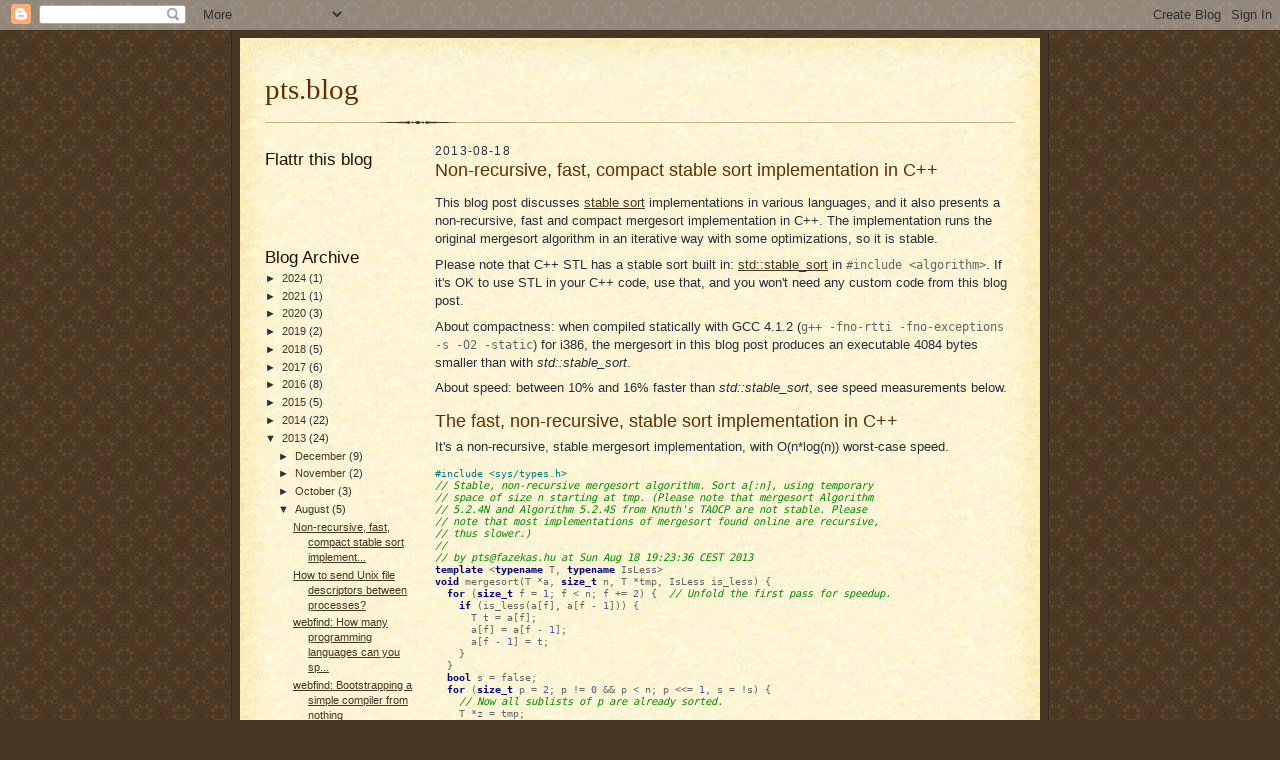

--- FILE ---
content_type: text/html; charset=UTF-8
request_url: https://ptspts.blogspot.com/2013/08/non-recursive-fast-compact-stable-sort.html
body_size: 15528
content:
<!DOCTYPE html>
<html dir='ltr' xmlns='http://www.w3.org/1999/xhtml' xmlns:b='http://www.google.com/2005/gml/b' xmlns:data='http://www.google.com/2005/gml/data' xmlns:expr='http://www.google.com/2005/gml/expr'>
<head>
<link href='https://www.blogger.com/static/v1/widgets/2944754296-widget_css_bundle.css' rel='stylesheet' type='text/css'/>
<meta content='text/html; charset=UTF-8' http-equiv='Content-Type'/>
<meta content='blogger' name='generator'/>
<link href='https://ptspts.blogspot.com/favicon.ico' rel='icon' type='image/x-icon'/>
<link href='http://ptspts.blogspot.com/2013/08/non-recursive-fast-compact-stable-sort.html' rel='canonical'/>
<link rel="alternate" type="application/atom+xml" title="pts.blog - Atom" href="https://ptspts.blogspot.com/feeds/posts/default" />
<link rel="alternate" type="application/rss+xml" title="pts.blog - RSS" href="https://ptspts.blogspot.com/feeds/posts/default?alt=rss" />
<link rel="service.post" type="application/atom+xml" title="pts.blog - Atom" href="https://www.blogger.com/feeds/8821846818714029393/posts/default" />

<link rel="alternate" type="application/atom+xml" title="pts.blog - Atom" href="https://ptspts.blogspot.com/feeds/6070275881933884069/comments/default" />
<!--Can't find substitution for tag [blog.ieCssRetrofitLinks]-->
<meta content='http://ptspts.blogspot.com/2013/08/non-recursive-fast-compact-stable-sort.html' property='og:url'/>
<meta content='Non-recursive, fast, compact stable sort implementation in C++' property='og:title'/>
<meta content='This blog post discusses stable sort  implementations in various languages, and it also presents a non-recursive, fast and compact mergesort...' property='og:description'/>
<title>pts.blog: Non-recursive, fast, compact stable sort implementation in C++</title>
<style id='page-skin-1' type='text/css'><!--
/*
-----------------------------------------------------
modified by pts
Original Blogger Template Style Sheet
Name:     Scribe
Designer: Todd Dominey
URL:      domineydesign.com / whatdoiknow.org
Date:     27 Feb 2004
Updated by: Blogger Team
------------------------------------------------------ */
/*
Variable definitions
====================
****pts****
<Variable name="outerWidth" description="outer frame width" type="automatic"
default="800px">
<Variable name="mainWidth" description="main frame width" type="automatic"
default="580px">
<Variable name="sidebarWidth" description="sidebar frame width" type="automatic"
default="150px">
<Variable name="textColor" description="Text Color" type="color"
default="#29303B">
<Variable name="postTitleColor" description="Post Title Color" type="color"
default="#612e00">
<Variable name="postTitleColorOrig" description="Post Title Color (orig)" type="color"
default="#1b0431">
<Variable name="linkColor" description="Link Color" type="color"
default="#473624">
<Variable name="visitedLinkColor" description="Visited Link Color" type="color"
default="#956839">
<Variable name="pageHeaderColor" description="Blog Title Color" type="color"
default="#612e00">
<Variable name="blogDescriptionColor" description="Blog Description Color"
type="color" default="#29303B">
<Variable name="sidebarHeaderColor" description="Sidebar Title Color"
type="color"
default="#211104">
<Variable name="bodyFont" description="Text Font" type="font"
default="normal normal 100% Arial, Helvetica, sans-serif"
>
<Variable name="sidebarHeaderFont" description="Sidebar Title Font"
type="font"
default="normal normal 150% Trebuchet MS, Arial, Helvetica, sans-serif"
>
<Variable name="pageTitleFont" description="Blog Title Font" type="font"
default="normal normal 225% Trebuchet MS, Times New Roman,sans-serif"
>
<Variable name="blogDescriptionFont" description="Blog Description Font"
type="font"
default="italic normal 100% Trebuchet MS, Times New Roman, sans-serif"
>
<Variable name="startSide" description="Start side in blog language"
type="automatic" default="left">
<Variable name="endSide" description="End side in blog language"
type="automatic" default="right">
*/
/* Defaults
----------------------------------------------- */
body {
margin:0;
padding:0;
font-size: small;
text-align:center;
color:#29303B;
line-height:1.3em;
background:#483521 url("//www2.blogblog.com/scribe/bg.gif") repeat;
}
blockquote {
font-style:italic;
padding:0 32px;
line-height:1.6;
margin-top:0;
margin-right:0;
margin-bottom:.6em;
margin-left:0;
}
p {
margin:0;
padding:0;
}
abbr, acronym {
cursor:help;
font-style:normal;
}
code {
font-family:DejaVu Sans Mono, Bitstream Vera Mono, Lucida Console, Lucida Sans Mono, Consolas, Courier New;
}
pre {
font-family:DejaVu Sans Mono, Bitstream Vera Mono, Lucida Console, Lucida Sans Mono, Consolas, Courier New;
}
.post code {
font-size: 90%;
white-space:normal;
color:#666;
}
.post pre {
font-size: 80%;
color:#666;
}
hr {display:none;}
img {border:0;}
/* Link styles */
a:link {
color:#473624;
text-decoration:underline;
}
a:visited {
color: #956839;
text-decoration:underline;
}
a:hover {
color: #956839;
text-decoration:underline;
}
a:active {
color: #956839;
}
/* Layout
----------------------------------------------- */
#outer-wrapper {
background-color:#473624;
border-left:1px solid #332A24;
border-right:1px solid #332A24;
width:800px;
margin:0px auto;
padding:8px;
text-align:center;
font: normal normal 100% Arial, Helvetica, sans-serif;
}
#main-top {
width:800px;
height:49px;
background:#FFF3DB url("https://blogger.googleusercontent.com/img/b/R29vZ2xl/AVvXsEiwmMVBJVY2zvpVAwH3P2MPnW0LMmslO47cOdjBIFY_sOisy5HYL8n2k1nlmBFAH0F4M6bP-Ppz8Cyn7nf8l4MkaMrp22Q-N5emzbr0rQNPpVNPQaabw1a9Ka7256Lb-Nwz8k2we7IhVk5S/s1600/bg_paper_top_800x49.jpg") no-repeat top left;
margin:0px;
padding:0px;
display:block;
}
#main-bot {
width:800px;
height:81px;
background:#FFF3DB url("https://blogger.googleusercontent.com/img/b/R29vZ2xl/AVvXsEhLBoGbW29N-i0IzPbdp5q3GCNzIGxKa3N-grzUMP6nRf0H6pKXFKiDtrL8bM7Jw6r30hO8qJzk4K9BCljJ7yu79sPyenXurMolKFOJ4r0c2zSlnLhHMBmaBe-3dty9wpz14rkC8NzRuw04/s1600/bg_paper_bot_800x81.jpg") no-repeat top left;
margin:0;
padding:0;
display:block;
}
#wrap2 {
width:800px;
background:#FFF3DB url("https://blogger.googleusercontent.com/img/b/R29vZ2xl/AVvXsEiNFW8Hyz8Gp3qKYIoOYJvmvDoMHQjFQiiJOpvJNOZ1Ef-LgHUX3dLlw79LS5I9B7sQ-QkLgPtE7VXew0QB1DxlSw26zvRISNq-MmGT8-Gcz5yjDry8cqfaUAd060aoKMxLT8pIxvEzEQoG/s1600/bg_paper_mid_800x129.jpg") repeat-y;
margin-top: -14px;
margin-right: 0px;
margin-bottom: 0px;
margin-left: 0px;
text-align:left;
display:block;
}
#wrap3 {
padding:0 25px;
}
.Header {
}
h1 {
margin:0;
/* margin-top:-49px; */ /* TODO(pts): Move up so the top background isn't overwritten */
padding-top:0;
padding-right:0;
padding-bottom:6px;
padding-left:0;
font: normal normal 225% Trebuchet MS, Times New Roman,sans-serif;
color: #612e00;
}
h1 a:link {
text-decoration:none;
color: #612e00;
}
h1 a:visited {
text-decoration:none;
}
h1 a:hover {
border:0;
text-decoration:none;
}
.Header .description {
margin:0;
padding:0;
line-height:1.5em;
color: #29303B;
font: italic normal 100% Trebuchet MS, Times New Roman, sans-serif;
}
#sidebar-wrapper {
clear:left;
}
#main {
width:580px;
float:right;
padding:8px 0;
margin:0;
word-wrap: break-word; /* fix for long text breaking sidebar float in IE */
overflow: hidden;     /* fix for long non-text content breaking IE sidebar float */
}
#sidebar {
width:150px;
float:left;
padding:8px 0;
margin:0;
word-wrap: break-word; /* fix for long text breaking sidebar float in IE */
overflow: hidden;     /* fix for long non-text content breaking IE sidebar float */
}
#footer {
clear:both;
background:url("https://blogger.googleusercontent.com/img/b/R29vZ2xl/AVvXsEjE7Qi2qvglbZ59vD6YCsexPm4mhLzDfrcgU5_wU2KdCCqIPUsjCBbxnrLlm1_Mrk8UTUSrQE2D9rzBb44pPPvsRRaW4CXbzhE8lLA0I-a0AeDIXU7yREfajx2acIui0VcJ6CLQL4z59Uls/s1600/divider_800.gif") no-repeat top left;
padding-top:10px;
_padding-top:6px; /* IE Windows target */
margin-bottom:0px;  /* TODO(pts): Use less space below the footer; see the divider */
padding-bottom:0px;
}
#footer p {
line-height:1.5em;
font-size:75%;
}
/* Typography :: Main entry
----------------------------------------------- */
h2.date-header {
font-weight:normal;
text-transform:uppercase;
letter-spacing:.1em;
font-size:90%;
margin:0;
padding:0;
margin-bottom:-8pt;
}
.post {
margin-top:8px;
margin-right:0;
margin-bottom:24px;
margin-left:0;
}
.post h3 {
font-weight:normal;
font-size:140%;
color:#612e00;
margin-left:0px;
margin-right:0px;
margin-top:10pt;
margin-bottom:5pt;
padding:0;
}
.post h4 {
font-weight:normal;
font-size:120%;
color:#612e00;
margin-left:0px;
margin-right:0px;
margin-top:8pt;
margin-bottom:5pt;
padding:0;
}
.post .post-title {
margin-bottom:10pt;
}
.post .post-title a {
color: #612e00;
}
.post-body p {
line-height:1.4em;
margin-top:0;
margin-right:0;
margin-bottom:.6em;
margin-left:0;
}
.post-footer {
font-family: Verdana, sans-serif;
font-size:74%;
border-top:1px solid #BFB186;
padding-top:6px;
margin-top:10pt;
}
.post-footer a {
margin-right: 6px;
}
.post ul {
margin-left: 1em;
padding:0;
}
.disabled-post ul {
margin:0;
padding:0;
}
.post li {
line-height:1.4em;
}
.post li pre {
line-height:normal;
}
.disabled-post li {
line-height:1.4em;
list-style:none;
background:url("//www.blogblog.com/scribe/list_icon.gif") no-repeat left .3em;
vertical-align:top;
padding-top: 0;
padding-right: 0;
padding-bottom: .6em;
padding-left: 17px;
margin:0;
}
.feed-links {
clear: both;
line-height: 2.5em;
}
#blog-pager-newer-link {
float: left;
}
#blog-pager-older-link {
float: right;
}
#blog-pager {
text-align: center;
}
/* Typography :: Sidebar
----------------------------------------------- */
.sidebar h2 {
margin:0;
padding:0;
color:#211104;
font: normal normal 150% Trebuchet MS, Arial, Helvetica, sans-serif;
}
.sidebar h2 img {
margin-bottom:-4px;
}
.sidebar .widget {
font-size:86%;
margin-top:6px;
margin-right:0;
margin-bottom:12px;
margin-left:0;
padding:0;
line-height: 1.4em;
}
.sidebar ul li {
list-style: none;
margin:0;
}
.sidebar ul {
margin-left: 0;
padding-left: 0;
}
/* Comments
----------------------------------------------- */
#comments {}
#comments h4 {
font-weight:normal;
font-size:120%;
color:#29303B;
margin:0;
padding:0;
}
#comments-block {
line-height:1.5em;
}
.comment-author {
background:url("//www.blogblog.com/scribe/list_icon.gif") no-repeat 2px .35em;
margin:.5em 0 0;
padding-top:0;
padding-right:0;
padding-bottom:0;
padding-left:20px;
font-weight:bold;
}
.comment-body {
margin:0;
padding-top:0;
padding-right:0;
padding-bottom:0;
padding-left:20px;
}
.comment-body p {
font-size:100%;
margin-top:0;
margin-right:0;
margin-bottom:.2em;
margin-left:0;
}
.comment-footer {
color:#29303B;
font-size:74%;
margin:0 0 10px;
padding-top:0;
padding-right:0;
padding-bottom:.75em;
padding-left:20px;
}
.comment-footer a:link {
color:#473624;
text-decoration:underline;
}
.comment-footer a:visited {
color:#716E6C;
text-decoration:underline;
}
.comment-footer a:hover {
color:#956839;
text-decoration:underline;
}
.comment-footer a:active {
color:#956839;
text-decoration:none;
}
.deleted-comment {
font-style:italic;
color:gray;
}
/* Profile
----------------------------------------------- */
#main .profile-data {
display:inline;
}
.profile-datablock, .profile-textblock {
margin-top:0;
margin-right:0;
margin-bottom:4px;
margin-left:0;
}
.profile-data {
margin:0;
padding-top:0;
padding-right:8px;
padding-bottom:0;
padding-left:0;
text-transform:uppercase;
letter-spacing:.1em;
font-size:90%;
color:#211104;
}
.profile-img {
float: left;
margin-top: 0;
margin-right: 5px;
margin-bottom: 5px;
margin-left: 0;
border:1px solid #A2907D;
padding:2px;
}
#header .widget, #main .widget {
margin-bottom:12px;
padding-bottom:12px;
}
#header {
background:url("https://blogger.googleusercontent.com/img/b/R29vZ2xl/AVvXsEjE7Qi2qvglbZ59vD6YCsexPm4mhLzDfrcgU5_wU2KdCCqIPUsjCBbxnrLlm1_Mrk8UTUSrQE2D9rzBb44pPPvsRRaW4CXbzhE8lLA0I-a0AeDIXU7yREfajx2acIui0VcJ6CLQL4z59Uls/s1600/divider_800.gif") no-repeat bottom left;
}
/** Page structure tweaks for layout editor wireframe */
body#layout #outer-wrapper {
margin-top: 0;
padding-top: 0;
}
body#layout #wrap2,
body#layout #wrap3 {
margin-top: 0;
}
body#layout #main-top {
display:none;
}
/****pts****/
span.item-control {  /* Re-display blog edit links */
display:inline;
}
/* syntax highlighting */
// Example <pre class=syntax><span class=c>...</pre>
// Example <code class=syntax><span class=c>...</code>
//.syntax .hll { background-color: #ffffcc }
//.syntax  { background: #ffffff; }
.syntax .c { color: #008800; font-style: italic } /* Comment */
.syntax .err { color: #a61717; background-color: #e3d2d2 } /* Error */
.syntax .k { color: #000080; font-weight: bold } /* Keyword */
.syntax .cm { color: #008800; font-style: italic } /* Comment.Multiline */
.syntax .cp { color: #008080 } /* Comment.Preproc */
.syntax .c1 { color: #008800; font-style: italic } /* Comment.Single */
.syntax .cs { color: #008800; font-weight: bold } /* Comment.Special */
.syntax .gd { color: #000000; background-color: #ffdddd } /* Generic.Deleted */
.syntax .ge { font-style: italic } /* Generic.Emph */
.syntax .gr { color: #aa0000 } /* Generic.Error */
.syntax .gh { color: #999999 } /* Generic.Heading */
.syntax .gi { color: #000000; background-color: #ddffdd } /* Generic.Inserted */
.syntax .go { color: #888888 } /* Generic.Output */
.syntax .gp { color: #555555 } /* Generic.Prompt */
.syntax .gs { font-weight: bold } /* Generic.Strong */
.syntax .gu { color: #aaaaaa } /* Generic.Subheading */
.syntax .gt { color: #aa0000 } /* Generic.Traceback */
.syntax .kc { color: #000080; font-weight: bold } /* Keyword.Constant */
.syntax .kd { color: #000080; font-weight: bold } /* Keyword.Declaration */
.syntax .kn { color: #000080; font-weight: bold } /* Keyword.Namespace */
.syntax .kp { color: #000080; font-weight: bold } /* Keyword.Pseudo */
.syntax .kr { color: #000080; font-weight: bold } /* Keyword.Reserved */
.syntax .kt { color: #000080; font-weight: bold } /* Keyword.Type */
.syntax .m { color: #0000FF } /* Literal.Number */
.syntax .s { color: #5555AA } /* Literal.String */
.syntax .na { color: #FF0000 } /* Name.Attribute */
.syntax .nt { color: #000080; font-weight: bold } /* Name.Tag */
.syntax .ow { font-weight: bold } /* Operator.Word */
.syntax .w { color: #bbbbbb } /* Text.Whitespace */
.syntax .mf { color: #5555AA } /* Literal.Number.Float */
.syntax .mh { color: #5555AA } /* Literal.Number.Hex */
.syntax .mi { color: #5555AA } /* Literal.Number.Integer */
.syntax .mo { color: #5555AA } /* Literal.Number.Oct */
.syntax .sb { color: #5555AA } /* Literal.String.Backtick */
.syntax .sc { color: #800080 } /* Literal.String.Char */
.syntax .sd { color: #5555AA } /* Literal.String.Doc */
.syntax .s2 { color: #5555AA } /* Literal.String.Double */
.syntax .se { color: #5555AA } /* Literal.String.Escape */
.syntax .sh { color: #5555AA } /* Literal.String.Heredoc */
.syntax .si { color: #5555AA } /* Literal.String.Interpol */
.syntax .sx { color: #5555AA } /* Literal.String.Other */
.syntax .sr { color: #5555AA } /* Literal.String.Regex */
.syntax .s1 { color: #5555AA } /* Literal.String.Single */
.syntax .ss { color: #5555AA } /* Literal.String.Symbol */
.syntax .il { color: #5555AA } /* Literal.Number.Integer.Long */
/****pts****/  /* The table of software features */
table.features              { padding: 0px; border-collapse: collapse; }
table.features td           { color:#000000; border: 1px solid black; padding: 1px; border-collapse: collapse; }
table.features td.subject a { color:#000000; }
table.features td.subject   { width: 5.5em; }
table.features td.yes       { background: #00DD00; }
table.features td.no        { background: #FF0000; }
table.features td.yespp     { background: #00FF00; }
table.features td.yesmm     { background: #22BB00; }
table.features td.nopp      { background: #DD2200; }

--></style>
<link href='https://www.blogger.com/dyn-css/authorization.css?targetBlogID=8821846818714029393&amp;zx=bbde9dc7-55f1-42e6-9240-dedfd0321660' media='none' onload='if(media!=&#39;all&#39;)media=&#39;all&#39;' rel='stylesheet'/><noscript><link href='https://www.blogger.com/dyn-css/authorization.css?targetBlogID=8821846818714029393&amp;zx=bbde9dc7-55f1-42e6-9240-dedfd0321660' rel='stylesheet'/></noscript>
<meta name='google-adsense-platform-account' content='ca-host-pub-1556223355139109'/>
<meta name='google-adsense-platform-domain' content='blogspot.com'/>

</head>
<body>
<div class='navbar section' id='navbar'><div class='widget Navbar' data-version='1' id='Navbar1'><script type="text/javascript">
    function setAttributeOnload(object, attribute, val) {
      if(window.addEventListener) {
        window.addEventListener('load',
          function(){ object[attribute] = val; }, false);
      } else {
        window.attachEvent('onload', function(){ object[attribute] = val; });
      }
    }
  </script>
<div id="navbar-iframe-container"></div>
<script type="text/javascript" src="https://apis.google.com/js/platform.js"></script>
<script type="text/javascript">
      gapi.load("gapi.iframes:gapi.iframes.style.bubble", function() {
        if (gapi.iframes && gapi.iframes.getContext) {
          gapi.iframes.getContext().openChild({
              url: 'https://www.blogger.com/navbar/8821846818714029393?po\x3d6070275881933884069\x26origin\x3dhttps://ptspts.blogspot.com',
              where: document.getElementById("navbar-iframe-container"),
              id: "navbar-iframe"
          });
        }
      });
    </script><script type="text/javascript">
(function() {
var script = document.createElement('script');
script.type = 'text/javascript';
script.src = '//pagead2.googlesyndication.com/pagead/js/google_top_exp.js';
var head = document.getElementsByTagName('head')[0];
if (head) {
head.appendChild(script);
}})();
</script>
</div></div>
<div id='outer-wrapper'>
<div id='main-top'></div>
<!-- placeholder for image -->
<div id='wrap2'><div id='wrap3'>
<div class='header section' id='header'><div class='widget Header' data-version='1' id='Header1'>
<div id='header-inner'>
<div class='titlewrapper'>
<h1 class='title'>
<a href='https://ptspts.blogspot.com/'>
pts.blog
</a>
</h1>
</div>
<div class='descriptionwrapper'>
<p class='description'><span>
</span></p>
</div>
</div>
</div></div>
<div id='crosscol-wrapper' style='text-align:center'>
<div class='crosscol no-items section' id='crosscol'></div>
</div>
<div id='sidebar-wrapper'>
<div class='sidebar section' id='sidebar'><div class='widget HTML' data-version='1' id='HTML2'>
<h2 class='title'>Flattr this blog</h2>
<div class='widget-content'>
<script id='fbggtuc'>(function(i){var f,s=document.getElementById(i);f=document.createElement('iframe');f.src='//button.flattr.com/view/?fid=0o7gvk&url='+encodeURIComponent(document.URL);f.title='Flattr';f.height=62;f.width=55;f.style.borderWidth=0;s.parentNode.insertBefore(f,s);})('fbggtuc');</script>
</div>
<div class='clear'></div>
</div><div class='widget BlogArchive' data-version='1' id='BlogArchive1'>
<h2>Blog Archive</h2>
<div class='widget-content'>
<div id='ArchiveList'>
<div id='BlogArchive1_ArchiveList'>
<ul class='hierarchy'>
<li class='archivedate collapsed'>
<a class='toggle' href='javascript:void(0)'>
<span class='zippy'>

        &#9658;&#160;
      
</span>
</a>
<a class='post-count-link' href='https://ptspts.blogspot.com/2024/'>
2024
</a>
<span class='post-count' dir='ltr'>(1)</span>
<ul class='hierarchy'>
<li class='archivedate collapsed'>
<a class='toggle' href='javascript:void(0)'>
<span class='zippy'>

        &#9658;&#160;
      
</span>
</a>
<a class='post-count-link' href='https://ptspts.blogspot.com/2024/10/'>
October
</a>
<span class='post-count' dir='ltr'>(1)</span>
</li>
</ul>
</li>
</ul>
<ul class='hierarchy'>
<li class='archivedate collapsed'>
<a class='toggle' href='javascript:void(0)'>
<span class='zippy'>

        &#9658;&#160;
      
</span>
</a>
<a class='post-count-link' href='https://ptspts.blogspot.com/2021/'>
2021
</a>
<span class='post-count' dir='ltr'>(1)</span>
<ul class='hierarchy'>
<li class='archivedate collapsed'>
<a class='toggle' href='javascript:void(0)'>
<span class='zippy'>

        &#9658;&#160;
      
</span>
</a>
<a class='post-count-link' href='https://ptspts.blogspot.com/2021/10/'>
October
</a>
<span class='post-count' dir='ltr'>(1)</span>
</li>
</ul>
</li>
</ul>
<ul class='hierarchy'>
<li class='archivedate collapsed'>
<a class='toggle' href='javascript:void(0)'>
<span class='zippy'>

        &#9658;&#160;
      
</span>
</a>
<a class='post-count-link' href='https://ptspts.blogspot.com/2020/'>
2020
</a>
<span class='post-count' dir='ltr'>(3)</span>
<ul class='hierarchy'>
<li class='archivedate collapsed'>
<a class='toggle' href='javascript:void(0)'>
<span class='zippy'>

        &#9658;&#160;
      
</span>
</a>
<a class='post-count-link' href='https://ptspts.blogspot.com/2020/12/'>
December
</a>
<span class='post-count' dir='ltr'>(1)</span>
</li>
</ul>
<ul class='hierarchy'>
<li class='archivedate collapsed'>
<a class='toggle' href='javascript:void(0)'>
<span class='zippy'>

        &#9658;&#160;
      
</span>
</a>
<a class='post-count-link' href='https://ptspts.blogspot.com/2020/04/'>
April
</a>
<span class='post-count' dir='ltr'>(2)</span>
</li>
</ul>
</li>
</ul>
<ul class='hierarchy'>
<li class='archivedate collapsed'>
<a class='toggle' href='javascript:void(0)'>
<span class='zippy'>

        &#9658;&#160;
      
</span>
</a>
<a class='post-count-link' href='https://ptspts.blogspot.com/2019/'>
2019
</a>
<span class='post-count' dir='ltr'>(2)</span>
<ul class='hierarchy'>
<li class='archivedate collapsed'>
<a class='toggle' href='javascript:void(0)'>
<span class='zippy'>

        &#9658;&#160;
      
</span>
</a>
<a class='post-count-link' href='https://ptspts.blogspot.com/2019/02/'>
February
</a>
<span class='post-count' dir='ltr'>(2)</span>
</li>
</ul>
</li>
</ul>
<ul class='hierarchy'>
<li class='archivedate collapsed'>
<a class='toggle' href='javascript:void(0)'>
<span class='zippy'>

        &#9658;&#160;
      
</span>
</a>
<a class='post-count-link' href='https://ptspts.blogspot.com/2018/'>
2018
</a>
<span class='post-count' dir='ltr'>(5)</span>
<ul class='hierarchy'>
<li class='archivedate collapsed'>
<a class='toggle' href='javascript:void(0)'>
<span class='zippy'>

        &#9658;&#160;
      
</span>
</a>
<a class='post-count-link' href='https://ptspts.blogspot.com/2018/06/'>
June
</a>
<span class='post-count' dir='ltr'>(1)</span>
</li>
</ul>
<ul class='hierarchy'>
<li class='archivedate collapsed'>
<a class='toggle' href='javascript:void(0)'>
<span class='zippy'>

        &#9658;&#160;
      
</span>
</a>
<a class='post-count-link' href='https://ptspts.blogspot.com/2018/04/'>
April
</a>
<span class='post-count' dir='ltr'>(4)</span>
</li>
</ul>
</li>
</ul>
<ul class='hierarchy'>
<li class='archivedate collapsed'>
<a class='toggle' href='javascript:void(0)'>
<span class='zippy'>

        &#9658;&#160;
      
</span>
</a>
<a class='post-count-link' href='https://ptspts.blogspot.com/2017/'>
2017
</a>
<span class='post-count' dir='ltr'>(6)</span>
<ul class='hierarchy'>
<li class='archivedate collapsed'>
<a class='toggle' href='javascript:void(0)'>
<span class='zippy'>

        &#9658;&#160;
      
</span>
</a>
<a class='post-count-link' href='https://ptspts.blogspot.com/2017/12/'>
December
</a>
<span class='post-count' dir='ltr'>(1)</span>
</li>
</ul>
<ul class='hierarchy'>
<li class='archivedate collapsed'>
<a class='toggle' href='javascript:void(0)'>
<span class='zippy'>

        &#9658;&#160;
      
</span>
</a>
<a class='post-count-link' href='https://ptspts.blogspot.com/2017/10/'>
October
</a>
<span class='post-count' dir='ltr'>(1)</span>
</li>
</ul>
<ul class='hierarchy'>
<li class='archivedate collapsed'>
<a class='toggle' href='javascript:void(0)'>
<span class='zippy'>

        &#9658;&#160;
      
</span>
</a>
<a class='post-count-link' href='https://ptspts.blogspot.com/2017/09/'>
September
</a>
<span class='post-count' dir='ltr'>(1)</span>
</li>
</ul>
<ul class='hierarchy'>
<li class='archivedate collapsed'>
<a class='toggle' href='javascript:void(0)'>
<span class='zippy'>

        &#9658;&#160;
      
</span>
</a>
<a class='post-count-link' href='https://ptspts.blogspot.com/2017/02/'>
February
</a>
<span class='post-count' dir='ltr'>(3)</span>
</li>
</ul>
</li>
</ul>
<ul class='hierarchy'>
<li class='archivedate collapsed'>
<a class='toggle' href='javascript:void(0)'>
<span class='zippy'>

        &#9658;&#160;
      
</span>
</a>
<a class='post-count-link' href='https://ptspts.blogspot.com/2016/'>
2016
</a>
<span class='post-count' dir='ltr'>(8)</span>
<ul class='hierarchy'>
<li class='archivedate collapsed'>
<a class='toggle' href='javascript:void(0)'>
<span class='zippy'>

        &#9658;&#160;
      
</span>
</a>
<a class='post-count-link' href='https://ptspts.blogspot.com/2016/11/'>
November
</a>
<span class='post-count' dir='ltr'>(1)</span>
</li>
</ul>
<ul class='hierarchy'>
<li class='archivedate collapsed'>
<a class='toggle' href='javascript:void(0)'>
<span class='zippy'>

        &#9658;&#160;
      
</span>
</a>
<a class='post-count-link' href='https://ptspts.blogspot.com/2016/07/'>
July
</a>
<span class='post-count' dir='ltr'>(1)</span>
</li>
</ul>
<ul class='hierarchy'>
<li class='archivedate collapsed'>
<a class='toggle' href='javascript:void(0)'>
<span class='zippy'>

        &#9658;&#160;
      
</span>
</a>
<a class='post-count-link' href='https://ptspts.blogspot.com/2016/06/'>
June
</a>
<span class='post-count' dir='ltr'>(1)</span>
</li>
</ul>
<ul class='hierarchy'>
<li class='archivedate collapsed'>
<a class='toggle' href='javascript:void(0)'>
<span class='zippy'>

        &#9658;&#160;
      
</span>
</a>
<a class='post-count-link' href='https://ptspts.blogspot.com/2016/05/'>
May
</a>
<span class='post-count' dir='ltr'>(1)</span>
</li>
</ul>
<ul class='hierarchy'>
<li class='archivedate collapsed'>
<a class='toggle' href='javascript:void(0)'>
<span class='zippy'>

        &#9658;&#160;
      
</span>
</a>
<a class='post-count-link' href='https://ptspts.blogspot.com/2016/04/'>
April
</a>
<span class='post-count' dir='ltr'>(1)</span>
</li>
</ul>
<ul class='hierarchy'>
<li class='archivedate collapsed'>
<a class='toggle' href='javascript:void(0)'>
<span class='zippy'>

        &#9658;&#160;
      
</span>
</a>
<a class='post-count-link' href='https://ptspts.blogspot.com/2016/03/'>
March
</a>
<span class='post-count' dir='ltr'>(1)</span>
</li>
</ul>
<ul class='hierarchy'>
<li class='archivedate collapsed'>
<a class='toggle' href='javascript:void(0)'>
<span class='zippy'>

        &#9658;&#160;
      
</span>
</a>
<a class='post-count-link' href='https://ptspts.blogspot.com/2016/02/'>
February
</a>
<span class='post-count' dir='ltr'>(1)</span>
</li>
</ul>
<ul class='hierarchy'>
<li class='archivedate collapsed'>
<a class='toggle' href='javascript:void(0)'>
<span class='zippy'>

        &#9658;&#160;
      
</span>
</a>
<a class='post-count-link' href='https://ptspts.blogspot.com/2016/01/'>
January
</a>
<span class='post-count' dir='ltr'>(1)</span>
</li>
</ul>
</li>
</ul>
<ul class='hierarchy'>
<li class='archivedate collapsed'>
<a class='toggle' href='javascript:void(0)'>
<span class='zippy'>

        &#9658;&#160;
      
</span>
</a>
<a class='post-count-link' href='https://ptspts.blogspot.com/2015/'>
2015
</a>
<span class='post-count' dir='ltr'>(5)</span>
<ul class='hierarchy'>
<li class='archivedate collapsed'>
<a class='toggle' href='javascript:void(0)'>
<span class='zippy'>

        &#9658;&#160;
      
</span>
</a>
<a class='post-count-link' href='https://ptspts.blogspot.com/2015/12/'>
December
</a>
<span class='post-count' dir='ltr'>(1)</span>
</li>
</ul>
<ul class='hierarchy'>
<li class='archivedate collapsed'>
<a class='toggle' href='javascript:void(0)'>
<span class='zippy'>

        &#9658;&#160;
      
</span>
</a>
<a class='post-count-link' href='https://ptspts.blogspot.com/2015/11/'>
November
</a>
<span class='post-count' dir='ltr'>(1)</span>
</li>
</ul>
<ul class='hierarchy'>
<li class='archivedate collapsed'>
<a class='toggle' href='javascript:void(0)'>
<span class='zippy'>

        &#9658;&#160;
      
</span>
</a>
<a class='post-count-link' href='https://ptspts.blogspot.com/2015/03/'>
March
</a>
<span class='post-count' dir='ltr'>(2)</span>
</li>
</ul>
<ul class='hierarchy'>
<li class='archivedate collapsed'>
<a class='toggle' href='javascript:void(0)'>
<span class='zippy'>

        &#9658;&#160;
      
</span>
</a>
<a class='post-count-link' href='https://ptspts.blogspot.com/2015/02/'>
February
</a>
<span class='post-count' dir='ltr'>(1)</span>
</li>
</ul>
</li>
</ul>
<ul class='hierarchy'>
<li class='archivedate collapsed'>
<a class='toggle' href='javascript:void(0)'>
<span class='zippy'>

        &#9658;&#160;
      
</span>
</a>
<a class='post-count-link' href='https://ptspts.blogspot.com/2014/'>
2014
</a>
<span class='post-count' dir='ltr'>(22)</span>
<ul class='hierarchy'>
<li class='archivedate collapsed'>
<a class='toggle' href='javascript:void(0)'>
<span class='zippy'>

        &#9658;&#160;
      
</span>
</a>
<a class='post-count-link' href='https://ptspts.blogspot.com/2014/10/'>
October
</a>
<span class='post-count' dir='ltr'>(2)</span>
</li>
</ul>
<ul class='hierarchy'>
<li class='archivedate collapsed'>
<a class='toggle' href='javascript:void(0)'>
<span class='zippy'>

        &#9658;&#160;
      
</span>
</a>
<a class='post-count-link' href='https://ptspts.blogspot.com/2014/09/'>
September
</a>
<span class='post-count' dir='ltr'>(3)</span>
</li>
</ul>
<ul class='hierarchy'>
<li class='archivedate collapsed'>
<a class='toggle' href='javascript:void(0)'>
<span class='zippy'>

        &#9658;&#160;
      
</span>
</a>
<a class='post-count-link' href='https://ptspts.blogspot.com/2014/08/'>
August
</a>
<span class='post-count' dir='ltr'>(2)</span>
</li>
</ul>
<ul class='hierarchy'>
<li class='archivedate collapsed'>
<a class='toggle' href='javascript:void(0)'>
<span class='zippy'>

        &#9658;&#160;
      
</span>
</a>
<a class='post-count-link' href='https://ptspts.blogspot.com/2014/07/'>
July
</a>
<span class='post-count' dir='ltr'>(3)</span>
</li>
</ul>
<ul class='hierarchy'>
<li class='archivedate collapsed'>
<a class='toggle' href='javascript:void(0)'>
<span class='zippy'>

        &#9658;&#160;
      
</span>
</a>
<a class='post-count-link' href='https://ptspts.blogspot.com/2014/06/'>
June
</a>
<span class='post-count' dir='ltr'>(2)</span>
</li>
</ul>
<ul class='hierarchy'>
<li class='archivedate collapsed'>
<a class='toggle' href='javascript:void(0)'>
<span class='zippy'>

        &#9658;&#160;
      
</span>
</a>
<a class='post-count-link' href='https://ptspts.blogspot.com/2014/04/'>
April
</a>
<span class='post-count' dir='ltr'>(3)</span>
</li>
</ul>
<ul class='hierarchy'>
<li class='archivedate collapsed'>
<a class='toggle' href='javascript:void(0)'>
<span class='zippy'>

        &#9658;&#160;
      
</span>
</a>
<a class='post-count-link' href='https://ptspts.blogspot.com/2014/01/'>
January
</a>
<span class='post-count' dir='ltr'>(7)</span>
</li>
</ul>
</li>
</ul>
<ul class='hierarchy'>
<li class='archivedate expanded'>
<a class='toggle' href='javascript:void(0)'>
<span class='zippy toggle-open'>

        &#9660;&#160;
      
</span>
</a>
<a class='post-count-link' href='https://ptspts.blogspot.com/2013/'>
2013
</a>
<span class='post-count' dir='ltr'>(24)</span>
<ul class='hierarchy'>
<li class='archivedate collapsed'>
<a class='toggle' href='javascript:void(0)'>
<span class='zippy'>

        &#9658;&#160;
      
</span>
</a>
<a class='post-count-link' href='https://ptspts.blogspot.com/2013/12/'>
December
</a>
<span class='post-count' dir='ltr'>(9)</span>
</li>
</ul>
<ul class='hierarchy'>
<li class='archivedate collapsed'>
<a class='toggle' href='javascript:void(0)'>
<span class='zippy'>

        &#9658;&#160;
      
</span>
</a>
<a class='post-count-link' href='https://ptspts.blogspot.com/2013/11/'>
November
</a>
<span class='post-count' dir='ltr'>(2)</span>
</li>
</ul>
<ul class='hierarchy'>
<li class='archivedate collapsed'>
<a class='toggle' href='javascript:void(0)'>
<span class='zippy'>

        &#9658;&#160;
      
</span>
</a>
<a class='post-count-link' href='https://ptspts.blogspot.com/2013/10/'>
October
</a>
<span class='post-count' dir='ltr'>(3)</span>
</li>
</ul>
<ul class='hierarchy'>
<li class='archivedate expanded'>
<a class='toggle' href='javascript:void(0)'>
<span class='zippy toggle-open'>

        &#9660;&#160;
      
</span>
</a>
<a class='post-count-link' href='https://ptspts.blogspot.com/2013/08/'>
August
</a>
<span class='post-count' dir='ltr'>(5)</span>
<ul class='posts'>
<li><a href='https://ptspts.blogspot.com/2013/08/non-recursive-fast-compact-stable-sort.html'>Non-recursive, fast, compact stable sort implement...</a></li>
<li><a href='https://ptspts.blogspot.com/2013/08/how-to-send-unix-file-descriptors.html'>How to send Unix file descriptors between processes?</a></li>
<li><a href='https://ptspts.blogspot.com/2013/08/webfind-how-many-programming-languages.html'>webfind: How many programming languages can you sp...</a></li>
<li><a href='https://ptspts.blogspot.com/2013/08/webfind-bootstrapping-simple-compiler.html'>webfind: Bootstrapping a simple compiler from nothing</a></li>
<li><a href='https://ptspts.blogspot.com/2013/08/webfind-smallest-compiler-it-compiles.html'>webfind: The smallest compiler (it compiles Brainf...</a></li>
</ul>
</li>
</ul>
<ul class='hierarchy'>
<li class='archivedate collapsed'>
<a class='toggle' href='javascript:void(0)'>
<span class='zippy'>

        &#9658;&#160;
      
</span>
</a>
<a class='post-count-link' href='https://ptspts.blogspot.com/2013/05/'>
May
</a>
<span class='post-count' dir='ltr'>(1)</span>
</li>
</ul>
<ul class='hierarchy'>
<li class='archivedate collapsed'>
<a class='toggle' href='javascript:void(0)'>
<span class='zippy'>

        &#9658;&#160;
      
</span>
</a>
<a class='post-count-link' href='https://ptspts.blogspot.com/2013/04/'>
April
</a>
<span class='post-count' dir='ltr'>(2)</span>
</li>
</ul>
<ul class='hierarchy'>
<li class='archivedate collapsed'>
<a class='toggle' href='javascript:void(0)'>
<span class='zippy'>

        &#9658;&#160;
      
</span>
</a>
<a class='post-count-link' href='https://ptspts.blogspot.com/2013/03/'>
March
</a>
<span class='post-count' dir='ltr'>(1)</span>
</li>
</ul>
<ul class='hierarchy'>
<li class='archivedate collapsed'>
<a class='toggle' href='javascript:void(0)'>
<span class='zippy'>

        &#9658;&#160;
      
</span>
</a>
<a class='post-count-link' href='https://ptspts.blogspot.com/2013/02/'>
February
</a>
<span class='post-count' dir='ltr'>(1)</span>
</li>
</ul>
</li>
</ul>
<ul class='hierarchy'>
<li class='archivedate collapsed'>
<a class='toggle' href='javascript:void(0)'>
<span class='zippy'>

        &#9658;&#160;
      
</span>
</a>
<a class='post-count-link' href='https://ptspts.blogspot.com/2012/'>
2012
</a>
<span class='post-count' dir='ltr'>(21)</span>
<ul class='hierarchy'>
<li class='archivedate collapsed'>
<a class='toggle' href='javascript:void(0)'>
<span class='zippy'>

        &#9658;&#160;
      
</span>
</a>
<a class='post-count-link' href='https://ptspts.blogspot.com/2012/12/'>
December
</a>
<span class='post-count' dir='ltr'>(2)</span>
</li>
</ul>
<ul class='hierarchy'>
<li class='archivedate collapsed'>
<a class='toggle' href='javascript:void(0)'>
<span class='zippy'>

        &#9658;&#160;
      
</span>
</a>
<a class='post-count-link' href='https://ptspts.blogspot.com/2012/11/'>
November
</a>
<span class='post-count' dir='ltr'>(5)</span>
</li>
</ul>
<ul class='hierarchy'>
<li class='archivedate collapsed'>
<a class='toggle' href='javascript:void(0)'>
<span class='zippy'>

        &#9658;&#160;
      
</span>
</a>
<a class='post-count-link' href='https://ptspts.blogspot.com/2012/09/'>
September
</a>
<span class='post-count' dir='ltr'>(2)</span>
</li>
</ul>
<ul class='hierarchy'>
<li class='archivedate collapsed'>
<a class='toggle' href='javascript:void(0)'>
<span class='zippy'>

        &#9658;&#160;
      
</span>
</a>
<a class='post-count-link' href='https://ptspts.blogspot.com/2012/08/'>
August
</a>
<span class='post-count' dir='ltr'>(2)</span>
</li>
</ul>
<ul class='hierarchy'>
<li class='archivedate collapsed'>
<a class='toggle' href='javascript:void(0)'>
<span class='zippy'>

        &#9658;&#160;
      
</span>
</a>
<a class='post-count-link' href='https://ptspts.blogspot.com/2012/06/'>
June
</a>
<span class='post-count' dir='ltr'>(2)</span>
</li>
</ul>
<ul class='hierarchy'>
<li class='archivedate collapsed'>
<a class='toggle' href='javascript:void(0)'>
<span class='zippy'>

        &#9658;&#160;
      
</span>
</a>
<a class='post-count-link' href='https://ptspts.blogspot.com/2012/04/'>
April
</a>
<span class='post-count' dir='ltr'>(2)</span>
</li>
</ul>
<ul class='hierarchy'>
<li class='archivedate collapsed'>
<a class='toggle' href='javascript:void(0)'>
<span class='zippy'>

        &#9658;&#160;
      
</span>
</a>
<a class='post-count-link' href='https://ptspts.blogspot.com/2012/03/'>
March
</a>
<span class='post-count' dir='ltr'>(2)</span>
</li>
</ul>
<ul class='hierarchy'>
<li class='archivedate collapsed'>
<a class='toggle' href='javascript:void(0)'>
<span class='zippy'>

        &#9658;&#160;
      
</span>
</a>
<a class='post-count-link' href='https://ptspts.blogspot.com/2012/02/'>
February
</a>
<span class='post-count' dir='ltr'>(1)</span>
</li>
</ul>
<ul class='hierarchy'>
<li class='archivedate collapsed'>
<a class='toggle' href='javascript:void(0)'>
<span class='zippy'>

        &#9658;&#160;
      
</span>
</a>
<a class='post-count-link' href='https://ptspts.blogspot.com/2012/01/'>
January
</a>
<span class='post-count' dir='ltr'>(3)</span>
</li>
</ul>
</li>
</ul>
<ul class='hierarchy'>
<li class='archivedate collapsed'>
<a class='toggle' href='javascript:void(0)'>
<span class='zippy'>

        &#9658;&#160;
      
</span>
</a>
<a class='post-count-link' href='https://ptspts.blogspot.com/2011/'>
2011
</a>
<span class='post-count' dir='ltr'>(30)</span>
<ul class='hierarchy'>
<li class='archivedate collapsed'>
<a class='toggle' href='javascript:void(0)'>
<span class='zippy'>

        &#9658;&#160;
      
</span>
</a>
<a class='post-count-link' href='https://ptspts.blogspot.com/2011/12/'>
December
</a>
<span class='post-count' dir='ltr'>(2)</span>
</li>
</ul>
<ul class='hierarchy'>
<li class='archivedate collapsed'>
<a class='toggle' href='javascript:void(0)'>
<span class='zippy'>

        &#9658;&#160;
      
</span>
</a>
<a class='post-count-link' href='https://ptspts.blogspot.com/2011/11/'>
November
</a>
<span class='post-count' dir='ltr'>(3)</span>
</li>
</ul>
<ul class='hierarchy'>
<li class='archivedate collapsed'>
<a class='toggle' href='javascript:void(0)'>
<span class='zippy'>

        &#9658;&#160;
      
</span>
</a>
<a class='post-count-link' href='https://ptspts.blogspot.com/2011/10/'>
October
</a>
<span class='post-count' dir='ltr'>(5)</span>
</li>
</ul>
<ul class='hierarchy'>
<li class='archivedate collapsed'>
<a class='toggle' href='javascript:void(0)'>
<span class='zippy'>

        &#9658;&#160;
      
</span>
</a>
<a class='post-count-link' href='https://ptspts.blogspot.com/2011/09/'>
September
</a>
<span class='post-count' dir='ltr'>(1)</span>
</li>
</ul>
<ul class='hierarchy'>
<li class='archivedate collapsed'>
<a class='toggle' href='javascript:void(0)'>
<span class='zippy'>

        &#9658;&#160;
      
</span>
</a>
<a class='post-count-link' href='https://ptspts.blogspot.com/2011/08/'>
August
</a>
<span class='post-count' dir='ltr'>(6)</span>
</li>
</ul>
<ul class='hierarchy'>
<li class='archivedate collapsed'>
<a class='toggle' href='javascript:void(0)'>
<span class='zippy'>

        &#9658;&#160;
      
</span>
</a>
<a class='post-count-link' href='https://ptspts.blogspot.com/2011/06/'>
June
</a>
<span class='post-count' dir='ltr'>(3)</span>
</li>
</ul>
<ul class='hierarchy'>
<li class='archivedate collapsed'>
<a class='toggle' href='javascript:void(0)'>
<span class='zippy'>

        &#9658;&#160;
      
</span>
</a>
<a class='post-count-link' href='https://ptspts.blogspot.com/2011/05/'>
May
</a>
<span class='post-count' dir='ltr'>(1)</span>
</li>
</ul>
<ul class='hierarchy'>
<li class='archivedate collapsed'>
<a class='toggle' href='javascript:void(0)'>
<span class='zippy'>

        &#9658;&#160;
      
</span>
</a>
<a class='post-count-link' href='https://ptspts.blogspot.com/2011/04/'>
April
</a>
<span class='post-count' dir='ltr'>(3)</span>
</li>
</ul>
<ul class='hierarchy'>
<li class='archivedate collapsed'>
<a class='toggle' href='javascript:void(0)'>
<span class='zippy'>

        &#9658;&#160;
      
</span>
</a>
<a class='post-count-link' href='https://ptspts.blogspot.com/2011/03/'>
March
</a>
<span class='post-count' dir='ltr'>(1)</span>
</li>
</ul>
<ul class='hierarchy'>
<li class='archivedate collapsed'>
<a class='toggle' href='javascript:void(0)'>
<span class='zippy'>

        &#9658;&#160;
      
</span>
</a>
<a class='post-count-link' href='https://ptspts.blogspot.com/2011/02/'>
February
</a>
<span class='post-count' dir='ltr'>(2)</span>
</li>
</ul>
<ul class='hierarchy'>
<li class='archivedate collapsed'>
<a class='toggle' href='javascript:void(0)'>
<span class='zippy'>

        &#9658;&#160;
      
</span>
</a>
<a class='post-count-link' href='https://ptspts.blogspot.com/2011/01/'>
January
</a>
<span class='post-count' dir='ltr'>(3)</span>
</li>
</ul>
</li>
</ul>
<ul class='hierarchy'>
<li class='archivedate collapsed'>
<a class='toggle' href='javascript:void(0)'>
<span class='zippy'>

        &#9658;&#160;
      
</span>
</a>
<a class='post-count-link' href='https://ptspts.blogspot.com/2010/'>
2010
</a>
<span class='post-count' dir='ltr'>(49)</span>
<ul class='hierarchy'>
<li class='archivedate collapsed'>
<a class='toggle' href='javascript:void(0)'>
<span class='zippy'>

        &#9658;&#160;
      
</span>
</a>
<a class='post-count-link' href='https://ptspts.blogspot.com/2010/12/'>
December
</a>
<span class='post-count' dir='ltr'>(6)</span>
</li>
</ul>
<ul class='hierarchy'>
<li class='archivedate collapsed'>
<a class='toggle' href='javascript:void(0)'>
<span class='zippy'>

        &#9658;&#160;
      
</span>
</a>
<a class='post-count-link' href='https://ptspts.blogspot.com/2010/11/'>
November
</a>
<span class='post-count' dir='ltr'>(6)</span>
</li>
</ul>
<ul class='hierarchy'>
<li class='archivedate collapsed'>
<a class='toggle' href='javascript:void(0)'>
<span class='zippy'>

        &#9658;&#160;
      
</span>
</a>
<a class='post-count-link' href='https://ptspts.blogspot.com/2010/10/'>
October
</a>
<span class='post-count' dir='ltr'>(3)</span>
</li>
</ul>
<ul class='hierarchy'>
<li class='archivedate collapsed'>
<a class='toggle' href='javascript:void(0)'>
<span class='zippy'>

        &#9658;&#160;
      
</span>
</a>
<a class='post-count-link' href='https://ptspts.blogspot.com/2010/09/'>
September
</a>
<span class='post-count' dir='ltr'>(1)</span>
</li>
</ul>
<ul class='hierarchy'>
<li class='archivedate collapsed'>
<a class='toggle' href='javascript:void(0)'>
<span class='zippy'>

        &#9658;&#160;
      
</span>
</a>
<a class='post-count-link' href='https://ptspts.blogspot.com/2010/08/'>
August
</a>
<span class='post-count' dir='ltr'>(4)</span>
</li>
</ul>
<ul class='hierarchy'>
<li class='archivedate collapsed'>
<a class='toggle' href='javascript:void(0)'>
<span class='zippy'>

        &#9658;&#160;
      
</span>
</a>
<a class='post-count-link' href='https://ptspts.blogspot.com/2010/07/'>
July
</a>
<span class='post-count' dir='ltr'>(3)</span>
</li>
</ul>
<ul class='hierarchy'>
<li class='archivedate collapsed'>
<a class='toggle' href='javascript:void(0)'>
<span class='zippy'>

        &#9658;&#160;
      
</span>
</a>
<a class='post-count-link' href='https://ptspts.blogspot.com/2010/06/'>
June
</a>
<span class='post-count' dir='ltr'>(10)</span>
</li>
</ul>
<ul class='hierarchy'>
<li class='archivedate collapsed'>
<a class='toggle' href='javascript:void(0)'>
<span class='zippy'>

        &#9658;&#160;
      
</span>
</a>
<a class='post-count-link' href='https://ptspts.blogspot.com/2010/05/'>
May
</a>
<span class='post-count' dir='ltr'>(2)</span>
</li>
</ul>
<ul class='hierarchy'>
<li class='archivedate collapsed'>
<a class='toggle' href='javascript:void(0)'>
<span class='zippy'>

        &#9658;&#160;
      
</span>
</a>
<a class='post-count-link' href='https://ptspts.blogspot.com/2010/04/'>
April
</a>
<span class='post-count' dir='ltr'>(2)</span>
</li>
</ul>
<ul class='hierarchy'>
<li class='archivedate collapsed'>
<a class='toggle' href='javascript:void(0)'>
<span class='zippy'>

        &#9658;&#160;
      
</span>
</a>
<a class='post-count-link' href='https://ptspts.blogspot.com/2010/03/'>
March
</a>
<span class='post-count' dir='ltr'>(3)</span>
</li>
</ul>
<ul class='hierarchy'>
<li class='archivedate collapsed'>
<a class='toggle' href='javascript:void(0)'>
<span class='zippy'>

        &#9658;&#160;
      
</span>
</a>
<a class='post-count-link' href='https://ptspts.blogspot.com/2010/02/'>
February
</a>
<span class='post-count' dir='ltr'>(4)</span>
</li>
</ul>
<ul class='hierarchy'>
<li class='archivedate collapsed'>
<a class='toggle' href='javascript:void(0)'>
<span class='zippy'>

        &#9658;&#160;
      
</span>
</a>
<a class='post-count-link' href='https://ptspts.blogspot.com/2010/01/'>
January
</a>
<span class='post-count' dir='ltr'>(5)</span>
</li>
</ul>
</li>
</ul>
<ul class='hierarchy'>
<li class='archivedate collapsed'>
<a class='toggle' href='javascript:void(0)'>
<span class='zippy'>

        &#9658;&#160;
      
</span>
</a>
<a class='post-count-link' href='https://ptspts.blogspot.com/2009/'>
2009
</a>
<span class='post-count' dir='ltr'>(53)</span>
<ul class='hierarchy'>
<li class='archivedate collapsed'>
<a class='toggle' href='javascript:void(0)'>
<span class='zippy'>

        &#9658;&#160;
      
</span>
</a>
<a class='post-count-link' href='https://ptspts.blogspot.com/2009/12/'>
December
</a>
<span class='post-count' dir='ltr'>(5)</span>
</li>
</ul>
<ul class='hierarchy'>
<li class='archivedate collapsed'>
<a class='toggle' href='javascript:void(0)'>
<span class='zippy'>

        &#9658;&#160;
      
</span>
</a>
<a class='post-count-link' href='https://ptspts.blogspot.com/2009/11/'>
November
</a>
<span class='post-count' dir='ltr'>(9)</span>
</li>
</ul>
<ul class='hierarchy'>
<li class='archivedate collapsed'>
<a class='toggle' href='javascript:void(0)'>
<span class='zippy'>

        &#9658;&#160;
      
</span>
</a>
<a class='post-count-link' href='https://ptspts.blogspot.com/2009/10/'>
October
</a>
<span class='post-count' dir='ltr'>(7)</span>
</li>
</ul>
<ul class='hierarchy'>
<li class='archivedate collapsed'>
<a class='toggle' href='javascript:void(0)'>
<span class='zippy'>

        &#9658;&#160;
      
</span>
</a>
<a class='post-count-link' href='https://ptspts.blogspot.com/2009/09/'>
September
</a>
<span class='post-count' dir='ltr'>(4)</span>
</li>
</ul>
<ul class='hierarchy'>
<li class='archivedate collapsed'>
<a class='toggle' href='javascript:void(0)'>
<span class='zippy'>

        &#9658;&#160;
      
</span>
</a>
<a class='post-count-link' href='https://ptspts.blogspot.com/2009/08/'>
August
</a>
<span class='post-count' dir='ltr'>(4)</span>
</li>
</ul>
<ul class='hierarchy'>
<li class='archivedate collapsed'>
<a class='toggle' href='javascript:void(0)'>
<span class='zippy'>

        &#9658;&#160;
      
</span>
</a>
<a class='post-count-link' href='https://ptspts.blogspot.com/2009/07/'>
July
</a>
<span class='post-count' dir='ltr'>(3)</span>
</li>
</ul>
<ul class='hierarchy'>
<li class='archivedate collapsed'>
<a class='toggle' href='javascript:void(0)'>
<span class='zippy'>

        &#9658;&#160;
      
</span>
</a>
<a class='post-count-link' href='https://ptspts.blogspot.com/2009/06/'>
June
</a>
<span class='post-count' dir='ltr'>(6)</span>
</li>
</ul>
<ul class='hierarchy'>
<li class='archivedate collapsed'>
<a class='toggle' href='javascript:void(0)'>
<span class='zippy'>

        &#9658;&#160;
      
</span>
</a>
<a class='post-count-link' href='https://ptspts.blogspot.com/2009/05/'>
May
</a>
<span class='post-count' dir='ltr'>(6)</span>
</li>
</ul>
<ul class='hierarchy'>
<li class='archivedate collapsed'>
<a class='toggle' href='javascript:void(0)'>
<span class='zippy'>

        &#9658;&#160;
      
</span>
</a>
<a class='post-count-link' href='https://ptspts.blogspot.com/2009/04/'>
April
</a>
<span class='post-count' dir='ltr'>(5)</span>
</li>
</ul>
<ul class='hierarchy'>
<li class='archivedate collapsed'>
<a class='toggle' href='javascript:void(0)'>
<span class='zippy'>

        &#9658;&#160;
      
</span>
</a>
<a class='post-count-link' href='https://ptspts.blogspot.com/2009/03/'>
March
</a>
<span class='post-count' dir='ltr'>(4)</span>
</li>
</ul>
</li>
</ul>
<ul class='hierarchy'>
<li class='archivedate collapsed'>
<a class='toggle' href='javascript:void(0)'>
<span class='zippy'>

        &#9658;&#160;
      
</span>
</a>
<a class='post-count-link' href='https://ptspts.blogspot.com/2008/'>
2008
</a>
<span class='post-count' dir='ltr'>(1)</span>
<ul class='hierarchy'>
<li class='archivedate collapsed'>
<a class='toggle' href='javascript:void(0)'>
<span class='zippy'>

        &#9658;&#160;
      
</span>
</a>
<a class='post-count-link' href='https://ptspts.blogspot.com/2008/09/'>
September
</a>
<span class='post-count' dir='ltr'>(1)</span>
</li>
</ul>
</li>
</ul>
</div>
</div>
<div class='clear'></div>
</div>
</div><div class='widget BlogList' data-version='1' id='BlogList1'>
<h2 class='title'>Recommended</h2>
<div class='widget-content'>
<div class='blog-list-container' id='BlogList1_container'>
<ul id='BlogList1_blogs'>
<li style='display: block;'>
<div class='blog-icon'>
<img data-lateloadsrc='https://lh3.googleusercontent.com/blogger_img_proxy/AEn0k_uJ6lScD1n4wC6wc7zvgAEHEy0N_pH4gtyQQCBn5rNUyolHLUC7PCyK4yLvDzfxWI_HY8gDGYlcGyOQm3ujPCj-Al42te2uVQ=s16-w16-h16' height='16' width='16'/>
</div>
<div class='blog-content'>
<div class='blog-title'>
<a href='https://iodigitalsec.com/' target='_blank'>
IO Digital Sec</a>
</div>
<div class='item-content'>
<div class='item-time'>
5 months ago
</div>
</div>
</div>
<div style='clear: both;'></div>
</li>
</ul>
<div class='clear'></div>
</div>
</div>
</div>
</div>
</div>
<div class='main section' id='main'><div class='widget Blog' data-version='1' id='Blog1'>
<div class='blog-posts hfeed'>

          <div class="date-outer">
        
<h2 class='date-header'><span>2013-08-18</span></h2>

          <div class="date-posts">
        
<div class='post-outer'>
<div class='post hentry uncustomized-post-template' itemprop='blogPost' itemscope='itemscope' itemtype='http://schema.org/BlogPosting'>
<meta content='8821846818714029393' itemprop='blogId'/>
<meta content='6070275881933884069' itemprop='postId'/>
<a name='6070275881933884069'></a>
<h3 class='post-title entry-title' itemprop='name'>
Non-recursive, fast, compact stable sort implementation in C++
</h3>
<div class='post-header'>
<div class='post-header-line-1'></div>
</div>
<div class='post-body entry-content' id='post-body-6070275881933884069' itemprop='description articleBody'>
<p>This blog post discusses <a href="http://en.wikipedia.org/wiki/Category:Stable_sorts">stable sort</a> implementations in various languages, and it also presents a non-recursive, fast and compact mergesort implementation in C++. The implementation runs the original mergesort algorithm in an iterative way with some optimizations, so it is stable.

<p>Please note that C++ STL has a stable sort built in: <a href="http://en.cppreference.com/w/cpp/algorithm/stable_sort">std::stable_sort</a> in <code>#include &lt;algorithm&gt;</code>. If it's OK to use STL in your C++ code, use that, and you won't need any custom code from this blog post.

<p>About compactness: when compiled statically with GCC 4.1.2 (<code>g++ -fno-rtti -fno-exceptions -s -O2 -static</code>) for i386, the mergesort in this blog post produces an executable 4084 bytes smaller than with <i>std::stable_sort</i>.

<p>About speed: between 10% and 16% faster than <i>std::stable_sort</i>, see speed measurements below.

<h3>The fast, non-recursive, stable sort implementation in C++</h3>

<p>It's a non-recursive, stable mergesort implementation, with O(n*log(n)) worst-case speed.

<pre class="syntax"><span class="cp">#include &lt;sys/types.h&gt;</span>
<span class="c1">// Stable, non-recursive mergesort algorithm. Sort a[:n], using temporary</span>
<span class="c1">// space of size n starting at tmp. (Please note that mergesort Algorithm</span>
<span class="c1">// 5.2.4N and Algorithm 5.2.4S from Knuth&#39;s TAOCP are not stable. Please </span>
<span class="c1">// note that most implementations of mergesort found online are recursive,</span>
<span class="c1">// thus slower.)</span>
<span class="c1">//</span>
<span class="c1">// by pts@fazekas.hu at Sun Aug 18 19:23:36 CEST 2013</span>
<span class="k">template</span> <span class="o">&lt;</span><span class="k">typename</span> <span class="n">T</span><span class="p">,</span> <span class="k">typename</span> <span class="n">IsLess</span><span class="o">&gt;</span>
<span class="kt">void</span> <span class="n">mergesort</span><span class="p">(</span><span class="n">T</span> <span class="o">*</span><span class="n">a</span><span class="p">,</span> <span class="kt">size_t</span> <span class="n">n</span><span class="p">,</span> <span class="n">T</span> <span class="o">*</span><span class="n">tmp</span><span class="p">,</span> <span class="n">IsLess</span> <span class="n">is_less</span><span class="p">)</span> <span class="p">{</span>
  <span class="k">for</span> <span class="p">(</span><span class="kt">size_t</span> <span class="n">f</span> <span class="o">=</span> <span class="mi">1</span><span class="p">;</span> <span class="n">f</span> <span class="o">&lt;</span> <span class="n">n</span><span class="p">;</span> <span class="n">f</span> <span class="o">+=</span> <span class="mi">2</span><span class="p">)</span> <span class="p">{</span>  <span class="c1">// Unfold the first pass for speedup.</span>
    <span class="k">if</span> <span class="p">(</span><span class="n">is_less</span><span class="p">(</span><span class="n">a</span><span class="p">[</span><span class="n">f</span><span class="p">],</span> <span class="n">a</span><span class="p">[</span><span class="n">f</span> <span class="o">-</span> <span class="mi">1</span><span class="p">]))</span> <span class="p">{</span>
      <span class="n">T</span> <span class="n">t</span> <span class="o">=</span> <span class="n">a</span><span class="p">[</span><span class="n">f</span><span class="p">];</span>
      <span class="n">a</span><span class="p">[</span><span class="n">f</span><span class="p">]</span> <span class="o">=</span> <span class="n">a</span><span class="p">[</span><span class="n">f</span> <span class="o">-</span> <span class="mi">1</span><span class="p">];</span>
      <span class="n">a</span><span class="p">[</span><span class="n">f</span> <span class="o">-</span> <span class="mi">1</span><span class="p">]</span> <span class="o">=</span> <span class="n">t</span><span class="p">;</span>   
    <span class="p">}</span>
  <span class="p">}</span>  
  <span class="kt">bool</span> <span class="n">s</span> <span class="o">=</span> <span class="nb">false</span><span class="p">;</span>
  <span class="k">for</span> <span class="p">(</span><span class="kt">size_t</span> <span class="n">p</span> <span class="o">=</span> <span class="mi">2</span><span class="p">;</span> <span class="n">p</span> <span class="o">!=</span> <span class="mi">0</span> <span class="o">&amp;&amp;</span> <span class="n">p</span> <span class="o">&lt;</span> <span class="n">n</span><span class="p">;</span> <span class="n">p</span> <span class="o">&lt;&lt;=</span> <span class="mi">1</span><span class="p">,</span> <span class="n">s</span> <span class="o">=</span> <span class="o">!</span><span class="n">s</span><span class="p">)</span> <span class="p">{</span>
    <span class="c1">// Now all sublists of p are already sorted.</span>
    <span class="n">T</span> <span class="o">*</span><span class="n">z</span> <span class="o">=</span> <span class="n">tmp</span><span class="p">;</span>
    <span class="k">for</span> <span class="p">(</span><span class="kt">size_t</span> <span class="n">i</span> <span class="o">=</span> <span class="mi">0</span><span class="p">;</span> <span class="n">i</span> <span class="o">&lt;</span> <span class="n">n</span><span class="p">;</span> <span class="n">i</span> <span class="o">+=</span> <span class="n">p</span> <span class="o">&lt;&lt;</span> <span class="mi">1</span><span class="p">)</span> <span class="p">{</span>
      <span class="n">T</span> <span class="o">*</span><span class="n">x</span> <span class="o">=</span> <span class="n">a</span> <span class="o">+</span> <span class="n">i</span><span class="p">;</span>
      <span class="n">T</span> <span class="o">*</span><span class="n">y</span> <span class="o">=</span> <span class="n">x</span> <span class="o">+</span> <span class="n">p</span><span class="p">;</span>
      <span class="kt">size_t</span> <span class="n">xn</span> <span class="o">=</span> <span class="n">p</span> <span class="o">&lt;</span> <span class="n">n</span> <span class="o">-</span> <span class="n">i</span> <span class="o">?</span> <span class="n">p</span> <span class="o">:</span> <span class="n">n</span> <span class="o">-</span> <span class="n">i</span><span class="p">;</span>
      <span class="kt">size_t</span> <span class="n">yn</span> <span class="o">=</span> <span class="p">(</span><span class="n">p</span> <span class="o">&lt;&lt;</span> <span class="mi">1</span><span class="p">)</span> <span class="o">&lt;</span> <span class="n">n</span> <span class="o">-</span> <span class="n">i</span> <span class="o">?</span> <span class="n">p</span> <span class="o">:</span> <span class="n">p</span> <span class="o">&lt;</span> <span class="n">n</span> <span class="o">-</span> <span class="n">i</span> <span class="o">?</span> <span class="n">n</span> <span class="o">-</span> <span class="n">p</span> <span class="o">-</span> <span class="n">i</span> <span class="o">:</span> <span class="mi">0</span><span class="p">;</span>
      <span class="k">if</span> <span class="p">(</span><span class="n">xn</span> <span class="o">&gt;</span> <span class="mi">0</span> <span class="o">&amp;&amp;</span> <span class="n">yn</span> <span class="o">&gt;</span> <span class="mi">0</span> <span class="o">&amp;&amp;</span>
          <span class="n">is_less</span><span class="p">(</span><span class="o">*</span><span class="n">y</span><span class="p">,</span> <span class="n">x</span><span class="p">[</span><span class="n">xn</span> <span class="o">-</span> <span class="mi">1</span><span class="p">]))</span> <span class="p">{</span>  <span class="c1">// Optimization (S), Java 1.6 also has it.</span>
        <span class="k">for</span> <span class="p">(;;)</span> <span class="p">{</span>
          <span class="k">if</span> <span class="p">(</span><span class="n">is_less</span><span class="p">(</span><span class="o">*</span><span class="n">y</span><span class="p">,</span> <span class="o">*</span><span class="n">x</span><span class="p">))</span> <span class="p">{</span>
            <span class="o">*</span><span class="n">z</span><span class="o">++</span> <span class="o">=</span> <span class="o">*</span><span class="n">y</span><span class="o">++</span><span class="p">;</span>
            <span class="k">if</span> <span class="p">(</span><span class="o">--</span><span class="n">yn</span> <span class="o">==</span> <span class="mi">0</span><span class="p">)</span> <span class="k">break</span><span class="p">;</span>
          <span class="p">}</span> <span class="k">else</span> <span class="p">{</span>
            <span class="o">*</span><span class="n">z</span><span class="o">++</span> <span class="o">=</span> <span class="o">*</span><span class="n">x</span><span class="o">++</span><span class="p">;</span>
            <span class="k">if</span> <span class="p">(</span><span class="o">--</span><span class="n">xn</span> <span class="o">==</span> <span class="mi">0</span><span class="p">)</span> <span class="k">break</span><span class="p">;</span>
          <span class="p">}</span>
        <span class="p">}</span>  
      <span class="p">}</span>    
      <span class="k">while</span> <span class="p">(</span><span class="n">xn</span> <span class="o">&gt;</span> <span class="mi">0</span><span class="p">)</span> <span class="p">{</span>  <span class="c1">// Copy from *x first because of (S).</span>
        <span class="o">*</span><span class="n">z</span><span class="o">++</span> <span class="o">=</span> <span class="o">*</span><span class="n">x</span><span class="o">++</span><span class="p">;</span>
        <span class="o">--</span><span class="n">xn</span><span class="p">;</span>
      <span class="p">}</span>
      <span class="k">while</span> <span class="p">(</span><span class="n">yn</span> <span class="o">&gt;</span> <span class="mi">0</span><span class="p">)</span> <span class="p">{</span>
        <span class="o">*</span><span class="n">z</span><span class="o">++</span> <span class="o">=</span> <span class="o">*</span><span class="n">y</span><span class="o">++</span><span class="p">;</span>  
        <span class="o">--</span><span class="n">yn</span><span class="p">;</span>
      <span class="p">}</span>
    <span class="p">}</span>  
    <span class="n">z</span> <span class="o">=</span> <span class="n">a</span><span class="p">;</span> <span class="n">a</span> <span class="o">=</span> <span class="n">tmp</span><span class="p">;</span> <span class="n">tmp</span> <span class="o">=</span> <span class="n">z</span><span class="p">;</span>
  <span class="p">}</span>
  <span class="k">if</span> <span class="p">(</span><span class="n">s</span><span class="p">)</span> <span class="p">{</span>  <span class="c1">// Copy from tmp to result.</span>
    <span class="k">for</span> <span class="p">(</span><span class="n">T</span> <span class="o">*</span><span class="n">x</span> <span class="o">=</span> <span class="n">tmp</span><span class="p">,</span> <span class="o">*</span><span class="n">y</span> <span class="o">=</span> <span class="n">a</span><span class="p">,</span> <span class="o">*</span> <span class="k">const</span> <span class="n">x_end</span> <span class="o">=</span> <span class="n">tmp</span> <span class="o">+</span> <span class="n">n</span><span class="p">;</span> <span class="n">x</span> <span class="o">!=</span> <span class="n">x_end</span><span class="p">;</span> <span class="o">++</span><span class="n">x</span><span class="p">,</span> <span class="o">++</span><span class="n">y</span><span class="p">)</span> <span class="p">{</span>
      <span class="o">*</span><span class="n">x</span> <span class="o">=</span> <span class="o">*</span><span class="n">y</span><span class="p">;</span>
    <span class="p">}</span>
  <span class="p">}</span>  
<span class="p">}</span></pre>

<p>Some convenience functions to call it:

<pre class="syntax"><span class="c1">// Stable, non-recursive mergesort.</span>
<span class="c1">// To sort vector `a&#39;, call mergesort(a.data(), a.data() + a.size(), is_less)&#39;</span>
<span class="c1">// or use the convenience function below.</span>
<span class="k">template</span> <span class="o">&lt;</span><span class="k">typename</span> <span class="n">T</span><span class="p">,</span> <span class="k">typename</span> <span class="n">IsLess</span><span class="o">&gt;</span>   
<span class="kt">void</span> <span class="n">mergesort</span><span class="p">(</span><span class="n">T</span> <span class="o">*</span><span class="n">a</span><span class="p">,</span> <span class="n">T</span> <span class="o">*</span><span class="n">a_end</span><span class="p">,</span> <span class="n">IsLess</span> <span class="n">is_less</span><span class="p">)</span> <span class="p">{</span>
  <span class="k">const</span> <span class="kt">size_t</span> <span class="n">n</span> <span class="o">=</span> <span class="n">a_end</span> <span class="o">-</span> <span class="n">a</span><span class="p">;</span>
  <span class="k">if</span> <span class="p">(</span><span class="n">n</span> <span class="o">&lt;</span> <span class="mi">2</span><span class="p">)</span> <span class="k">return</span><span class="p">;</span>
  <span class="c1">// Creating ptr_deleter so tmp will be deleted even if is_less or</span>
  <span class="c1">// mergesort throws an exception.</span>
  <span class="k">struct</span> <span class="n">ptr_deleter</span> <span class="p">{</span>
    <span class="n">ptr_deleter</span><span class="p">(</span><span class="n">T</span> <span class="o">*</span><span class="n">p</span><span class="p">)</span><span class="o">:</span> <span class="n">p_</span><span class="p">(</span><span class="n">p</span><span class="p">)</span> <span class="p">{}</span>
    <span class="o">~</span><span class="n">ptr_deleter</span><span class="p">()</span> <span class="p">{</span> <span class="k">delete</span> <span class="n">p_</span><span class="p">;</span> <span class="p">}</span>
    <span class="n">T</span> <span class="o">*</span><span class="n">p_</span><span class="p">;</span>
  <span class="p">}</span> <span class="n">tmp</span><span class="p">(</span><span class="k">new</span> <span class="n">T</span><span class="p">[</span><span class="n">n</span><span class="p">]);</span>
  <span class="n">mergesort</span><span class="p">(</span><span class="n">a</span><span class="p">,</span> <span class="n">n</span><span class="p">,</span> <span class="n">tmp</span><span class="p">.</span><span class="n">p_</span><span class="p">,</span> <span class="n">is_less</span><span class="p">);</span>
<span class="p">}</span>
 
<span class="c1">// Convenience function to sort a range in a vector.</span>
<span class="k">template</span> <span class="o">&lt;</span><span class="k">typename</span> <span class="n">T</span><span class="p">,</span> <span class="k">typename</span> <span class="n">IsLess</span><span class="o">&gt;</span>
<span class="c1">// Doesn&#39;t match:</span>
<span class="c1">//static void mergesort(const typename std::vector&lt;T&gt;::iterator &amp;begin,</span>
<span class="c1">//                      const typename std::vector&lt;T&gt;::iterator &amp;end,  </span>
<span class="c1">//static void mergesort(const typename T::iterator &amp;begin,</span>
<span class="c1">//                      const typename T::iterator &amp;end,  </span>
<span class="kt">void</span> <span class="n">mergesort</span><span class="p">(</span><span class="k">const</span> <span class="n">T</span> <span class="o">&amp;</span><span class="n">begin</span><span class="p">,</span> <span class="k">const</span> <span class="n">T</span> <span class="o">&amp;</span><span class="n">end</span><span class="p">,</span> <span class="n">IsLess</span> <span class="n">is_less</span><span class="p">)</span> <span class="p">{</span>
  <span class="n">mergesort</span><span class="p">(</span><span class="o">&amp;*</span><span class="n">begin</span><span class="p">,</span> <span class="o">&amp;*</span><span class="n">end</span><span class="p">,</span> <span class="n">is_less</span><span class="p">);</span>
<span class="p">}</span>
 
<span class="c1">// Stable, non-recursive mergesort.</span>
<span class="c1">// Resizes v to double size temporarily, and then changes it back. Memory may</span>
<span class="c1">// be wasted in b after the call because of that.</span>
<span class="k">template</span> <span class="o">&lt;</span><span class="k">typename</span> <span class="n">T</span><span class="p">,</span> <span class="k">typename</span> <span class="n">IsLess</span><span class="o">&gt;</span>
<span class="kt">void</span> <span class="n">mergesort_consecutive</span><span class="p">(</span><span class="n">std</span><span class="o">::</span><span class="n">vector</span><span class="o">&lt;</span><span class="n">T</span><span class="o">&gt;</span> <span class="o">*</span><span class="n">v</span><span class="p">,</span> <span class="n">IsLess</span> <span class="n">is_less</span><span class="p">)</span> <span class="p">{</span>
  <span class="k">const</span> <span class="kt">size_t</span> <span class="n">n</span> <span class="o">=</span> <span class="n">v</span><span class="o">-&gt;</span><span class="n">size</span><span class="p">();</span>
  <span class="k">if</span> <span class="p">(</span><span class="n">n</span> <span class="o">&lt;</span> <span class="mi">2</span><span class="p">)</span> <span class="k">return</span><span class="p">;</span>
  <span class="n">v</span><span class="o">-&gt;</span><span class="n">resize</span><span class="p">(</span><span class="n">n</span> <span class="o">&lt;&lt;</span> <span class="mi">1</span><span class="p">);</span>  <span class="c1">// Allocate temporary space.</span>
  <span class="n">mergesort</span><span class="p">(</span><span class="n">v</span><span class="o">-&gt;</span><span class="n">data</span><span class="p">(),</span> <span class="n">n</span><span class="p">,</span> <span class="n">v</span><span class="o">-&gt;</span><span class="n">data</span><span class="p">()</span> <span class="o">+</span> <span class="n">n</span><span class="p">,</span> <span class="n">is_less</span><span class="p">);</span>
  <span class="n">v</span><span class="o">-&gt;</span><span class="n">resize</span><span class="p">(</span><span class="n">n</span><span class="p">);</span>
<span class="p">}</span></pre>

<p>Example invocation:

<pre class="syntax"><span class="kr">inline</span> <span class="kt">bool</span> <span class="nf">int_mask_less</span><span class="p">(</span><span class="kt">int</span> <span class="n">a</span><span class="p">,</span> <span class="kt">int</span> <span class="n">b</span><span class="p">)</span> <span class="p">{</span>
  <span class="k">return</span> <span class="p">(</span><span class="n">a</span> <span class="o">&amp;</span> <span class="n">15</span><span class="p">)</span> <span class="o">&lt;</span> <span class="p">(</span><span class="n">b</span> <span class="o">&amp;</span> <span class="n">15</span><span class="p">);</span>
<span class="p">}</span>
<span class="p">...</span> 
  <span class="n">std</span><span class="o">::</span><span class="n">vector</span><span class="o">&lt;</span><span class="kt">int</span><span class="o">&gt;</span> <span class="n">a</span><span class="p">;</span>
  <span class="p">...</span>
  <span class="n">mergesort</span><span class="p">(</span><span class="n">a</span><span class="p">.</span><span class="n">begin</span><span class="p">(),</span> <span class="n">a</span><span class="p">.</span><span class="n">end</span><span class="p">(),</span> <span class="n">int_mask_less</span><span class="p">);</span></pre>

<h3>A slow, non-recursive stable sort implementation in C++</h3>

<p>If you don't care about speed, an insertion sort would do: it's simple (short), stable and non-recursive. Unfortunately it's slow: O(n<sup>2</sup>) in worst case and average.
 
<pre class="syntax"><span class="c1">// Insertion sort: stable but slow (O(n^2)). Use mergesort instead if you need</span>
<span class="c1">// a stable sort.  </span>
<span class="k">template</span> <span class="o">&lt;</span><span class="k">typename</span> <span class="n">T</span><span class="p">,</span> <span class="k">typename</span> <span class="n">IsLess</span><span class="o">&gt;</span>  
<span class="k">static</span> <span class="kt">void</span> <span class="n">insertion_sort</span><span class="p">(</span><span class="n">T</span> <span class="o">*</span><span class="n">a</span><span class="p">,</span> <span class="n">T</span> <span class="o">*</span><span class="n">a_end</span><span class="p">,</span> <span class="n">IsLess</span> <span class="n">is_less</span><span class="p">)</span> <span class="p">{</span>
  <span class="k">const</span> <span class="kt">size_t</span> <span class="n">n</span> <span class="o">=</span> <span class="n">a_end</span> <span class="o">-</span> <span class="n">a</span><span class="p">;</span>
  <span class="k">for</span> <span class="p">(</span><span class="kt">size_t</span> <span class="n">i</span> <span class="o">=</span> <span class="mi">1</span><span class="p">;</span> <span class="n">i</span> <span class="o">&lt;</span> <span class="n">n</span><span class="p">;</span> <span class="o">++</span><span class="n">i</span><span class="p">)</span> <span class="p">{</span>
    <span class="k">if</span> <span class="p">(</span><span class="n">is_less</span><span class="p">(</span><span class="n">a</span><span class="p">[</span><span class="n">i</span><span class="p">],</span> <span class="n">a</span><span class="p">[</span><span class="n">i</span> <span class="o">-</span> <span class="mi">1</span><span class="p">]))</span> <span class="p">{</span>
      <span class="n">T</span> <span class="n">t</span> <span class="o">=</span> <span class="n">a</span><span class="p">[</span><span class="n">i</span><span class="p">];</span>
      <span class="kt">size_t</span> <span class="n">j</span> <span class="o">=</span> <span class="n">i</span> <span class="o">-</span> <span class="mi">1</span><span class="p">;</span>  <span class="c1">// TODO: Use pointers instead of indexes.</span>
      <span class="k">while</span> <span class="p">(</span><span class="n">j</span> <span class="o">&gt;</span> <span class="mi">0</span> <span class="o">&amp;&amp;</span> <span class="n">is_less</span><span class="p">(</span><span class="n">t</span><span class="p">,</span> <span class="n">a</span><span class="p">[</span><span class="n">j</span> <span class="o">-</span> <span class="mi">1</span><span class="p">]))</span> <span class="p">{</span>
        <span class="o">--</span><span class="n">j</span><span class="p">;</span>
      <span class="p">}</span>
      <span class="k">for</span> <span class="p">(</span><span class="kt">size_t</span> <span class="n">k</span> <span class="o">=</span> <span class="n">i</span><span class="p">;</span> <span class="n">k</span> <span class="o">&gt;</span> <span class="n">j</span><span class="p">;</span> <span class="o">--</span><span class="n">k</span><span class="p">)</span> <span class="p">{</span>
        <span class="n">a</span><span class="p">[</span><span class="n">k</span><span class="p">]</span> <span class="o">=</span> <span class="n">a</span><span class="p">[</span><span class="n">k</span> <span class="o">-</span> <span class="mi">1</span><span class="p">];</span>
      <span class="p">}</span>  
      <span class="n">a</span><span class="p">[</span><span class="n">j</span><span class="p">]</span> <span class="o">=</span> <span class="n">t</span><span class="p">;</span> 
    <span class="p">}</span>
  <span class="p">}</span>
<span class="p">}</span>

<span class="c1">// Convenience function to sort a range in a vector.</span>
<span class="k">template</span> <span class="o">&lt;</span><span class="k">typename</span> <span class="n">T</span><span class="p">,</span> <span class="k">typename</span> <span class="n">IsLess</span><span class="o">&gt;</span>
<span class="k">static</span> <span class="kt">void</span> <span class="n">insertion_sort</span><span class="p">(</span><span class="k">const</span> <span class="n">T</span> <span class="o">&amp;</span><span class="n">begin</span><span class="p">,</span> <span class="k">const</span> <span class="n">T</span> <span class="o">&amp;</span><span class="n">end</span><span class="p">,</span> <span class="n">IsLess</span> <span class="n">is_less</span><span class="p">)</span> <span class="p">{</span>
  <span class="n">insertion_sort</span><span class="p">(</span><span class="o">&amp;*</span><span class="n">begin</span><span class="p">,</span> <span class="o">&amp;*</span><span class="n">end</span><span class="p">,</span> <span class="n">is_less</span><span class="p">);</span>
<span class="p">}</span></pre>

<h3>C++ stable sort speed measurements</h3>

<p>10000 random int vectors (of random size smaller than 16384) were sorted in place in a C++ program running on Linux 2.6.35 running on an Intel Core 2 Duo CPU T6600 @ 2.20GHz. The total user time was measured, including the sort, the running of <i>std::stable_sort</i>, and the verification of the sort output (i.e. comparing it to the output of <i>std::stable_sort</i>. The <i>insmax</i> parameter below indicates the size of the sublists with were sorted using insertion sort before running the mergesort (the implementation above uses insmax=2, which is implemented in the <i>Unfold...</i> loop).

<p>The raw time measurement results:

<pre>mask= 15  insmax= 1          18.805s
mask= 15  insmax= 2          17.337s
mask= 15  insmax= 4          17.109s
mask= 15  insmax= 8          17.133s
mask= 15  insmax=16          17.153s
mask= 15  insmax=32          17.325s
mask= 15  insmax=64          18.221s
mask= 15  std::stable_sort   19.401s
mask= 15  insertion_sort    500.83s

mask=255  insmax= 1          19.349s
mask=255  insmax= 2          18.357s
mask=255  insmax= 4          18.493s
mask=255  insmax= 8          18.585s
mask=255  insmax=16          18.741s
mask=255  insmax=32          19.081s
mask=255  insmax=64          20.061s
mask=255  std::stable_sort   21.965s
mask=255  insertion_sort    530.27s</pre>

<p>It looks like that the mergesort algorithm proposed in this blog post (insmax=2 in the measurements above) is between 10% and 16% faster than <i>std::stable_sort</i>. It looks like that increasing insmax from 2 to 8 could yield an additional 1.18% speed increase.

<h3>Stable sort in other programming languages</h3>

<ul>
<li>Java <a href="http://docs.oracle.com/javase/6/docs/api/java/util/Collections.html">java.util.Collections</a>.sort and <a href="http://docs.oracle.com/javase/6/docs/api/java/util/Arrays.html">java.util.Arrays</a>.sort are stable. In OpenJDK 1.6, for primitive types, it uses an optimized (tuned) quicksort, and for objects (with a comparator) it uses a recursive, stable mergesort. Even though quicksort is not stable, this doesn't matter for primitive types, because there is no comparator (so it's always in ascending order), and it's impossible to distinguish different instances of the same primitive type value.
<li>C <a href="http://linux.die.net/man/3/qsort">qsort</a> function is not stable, because it uses quicksort. FreeBSD, Mac OS X and other BSD systems have the <a href="http://www.freebsd.org/cgi/man.cgi?query=mergesort&amp;sektion=3">mergesort</a> function in their standard library (in libc, <a href="http://fxr.watson.org/fxr/source/stdlib/merge.c?v=FREEBSD-LIBC">stdlib/merge.c</a>), Linux glibc doesn't have it. As an alternative, it's straightforward to convert the mergesort implementation in this blog post from C++ to C.
<li>CPython's <i>sorted</i> and <i>list.sort</i> functions are implemented with a stable, recursive mergesort (and binary insertion sort for short inputs) with a sophisticated (complicated, long) code containing lots of optimizations: see the files <a href="http://hg.python.org/cpython/file/2.7/Objects/listsort.txt">Objects/listsort.txt</a> and <a href="http://hg.python.org/cpython/file/2.7/Objects/listsobject.c">Objects/listobject.c</a> in the Python source code for documentation and implementation. It looks like it's not recursive.
<li>Perl <i>sort</i> uses mergesort by default, so it's stable, but the default can change in future versions. Add <code>use sort 'stable';</code> to the beginning of your code to get a guaranteed stable sort. See the <a href="http://perldoc.perl.org/sort.html">sort pragma page</a> for details.
<li>Ruby 2.0 <a href="http://ruby-doc.org/core-2.0/Array.html#method-i-sort">Array#sort</a> doesn't say if it's stable or not, but a quick search for the string <i>qsort</i> in <a href="http://svn.ruby-lang.org/cgi-bin/viewvc.cgi/trunk/array.c?view=markup">array.c</a> reveals that it uses quicksort, so it's not stable. (a bit slow) stable sorting can be added easily: <pre class="syntax"><span class="k">class</span> <span class="nc">Array</span>
  <span class="k">def</span> <span class="nf">stable_sort</span>
    <span class="n">n</span> <span class="o">=</span> <span class="mi">0</span>
    <span class="n">sort_by</span> <span class="p">{</span><span class="o">|</span><span class="n">x</span><span class="o">|</span> <span class="n">n</span><span class="o">+=</span> <span class="mi">1</span><span class="p">;</span> <span class="o">[</span><span class="n">x</span><span class="p">,</span> <span class="n">n</span><span class="o">]</span><span class="p">}</span>
  <span class="k">end</span>
<span class="k">end</span></pre>
... as explained <a href="http://blog.8thlight.com/will-warner/2013/03/26/stable-sorting-in-ruby.html">here</a>. The fundamental idea in this trick is to compare the indexes if the values are equal. This fundamental idea can be implemented in any programming language, although it may have considerable memory and/or time overhead.
<li>JavaScript's <i>Array.prototype.sort</i> tends to be stable in modern browsers (see the <a href="http://stackoverflow.com/questions/3026281/array-sort-sorting-stability-in-different-browsers">details</a>), but unstable on old browsers.
<li>C# Array.Sort is not stable (because it uses quicksort), but Enumerable.OrderBy and Enumberable.ThenBy are stable (because they use mergesort. See more info <a href="http://stackoverflow.com/questions/148074/is-the-sorting-algorithm-used-by-nets-array-sort-method-a-stable-algorithm&quot;">here</a>.
</ul>

<h3>Other stable sorting algorithms</h3>

<p>Heapsort and quicksort are not stable. Some variations of mergesort (such as Algorithm 5.2.4N and Algorithm 5.2.4S in <a href="http://www.amazon.com/Art-Computer-Programming-Sorting-Searching/dp/0201896850/">The Art of Computer programming, Volume 3</a> by Knuth) are not stable.

<p><a href="http://en.wikipedia.org/wiki/Category:Stable_sorts">This page</a> lists stable sorting algorithms known to mankind. Be careful with the implementations though: even if the algorithm itself is stable, some optimized, otherwise modified or buggy implementations might not be. The algorithms are:

<ul>
<li>O(n*log(n)), stable, comparison-based: mergesort, cascade merge sort, oscillating merge sort.
<li>O(n<sup>2</sup>), stable, comparison-based: bubble sort, cocktail sort, insertion sort, binary insertion sort (where the insertion index is found using binary search), gnome sort, library sort, odd-even sort.
<li>O(n<sup>2</sup>), stable, not comparison-based: bucket sort, proxmap sort.
<li>faster than O(n<sup>2</sup>), stable, not comparison-based: counting sort, pigeonhole sort, radix sort.
</ul>

<p>So it looks like that we don't know of an alternative of mergesort for comparison-based sorting in O(n*log(n)) time, the others above are slower. Maybe Edsger Dijkstra<sup>[citation needed]</sup> can come up with an alternative.
<div style='clear: both;'></div>
</div>
<div class='post-footer'>
<div class='post-footer-line post-footer-line-1'>
<span class='post-author vcard'>
Posted by
<span class='fn' itemprop='author' itemscope='itemscope' itemtype='http://schema.org/Person'>
<span itemprop='name'>pts</span>
</span>
</span>
<span class='post-timestamp'>
at
<meta content='http://ptspts.blogspot.com/2013/08/non-recursive-fast-compact-stable-sort.html' itemprop='url'/>
<a class='timestamp-link' href='https://ptspts.blogspot.com/2013/08/non-recursive-fast-compact-stable-sort.html' rel='bookmark' title='permanent link'><abbr class='published' itemprop='datePublished' title='2013-08-18T21:16:00+02:00'>21:16</abbr></a>
</span>
<span class='post-comment-link'>
</span>
<span class='post-icons'>
<span class='item-control blog-admin pid-2043850570'>
<a href='https://www.blogger.com/post-edit.g?blogID=8821846818714029393&postID=6070275881933884069&from=pencil' title='Edit Post'>
<img alt='' class='icon-action' height='18' src='https://resources.blogblog.com/img/icon18_edit_allbkg.gif' width='18'/>
</a>
</span>
</span>
<div class='post-share-buttons goog-inline-block'>
</div>
</div>
<div class='post-footer-line post-footer-line-2'>
<span class='post-labels'>
</span>
</div>
<div class='post-footer-line post-footer-line-3'>
<span class='post-location'>
</span>
</div>
</div>
</div>
<div class='comments' id='comments'>
<a name='comments'></a>
<h4>No comments:</h4>
<div id='Blog1_comments-block-wrapper'>
<dl class='' id='comments-block'>
</dl>
</div>
<p class='comment-footer'>
<a href='https://www.blogger.com/comment/fullpage/post/8821846818714029393/6070275881933884069' onclick=''>Post a Comment</a>
</p>
</div>
</div>

        </div></div>
      
</div>
<div class='blog-pager' id='blog-pager'>
<span id='blog-pager-newer-link'>
<a class='blog-pager-newer-link' href='https://ptspts.blogspot.com/2013/10/how-to-start-unix-process-in-foreground.html' id='Blog1_blog-pager-newer-link' title='Newer Post'>Newer Post</a>
</span>
<span id='blog-pager-older-link'>
<a class='blog-pager-older-link' href='https://ptspts.blogspot.com/2013/08/how-to-send-unix-file-descriptors.html' id='Blog1_blog-pager-older-link' title='Older Post'>Older Post</a>
</span>
<a class='home-link' href='https://ptspts.blogspot.com/'>Home</a>
</div>
<div class='clear'></div>
<div class='post-feeds'>
<div class='feed-links'>
Subscribe to:
<a class='feed-link' href='https://ptspts.blogspot.com/feeds/6070275881933884069/comments/default' target='_blank' type='application/atom+xml'>Post Comments (Atom)</a>
</div>
</div>
</div></div>
<div id='footer-wrapper'>
<div class='footer section' id='footer'><div class='widget HTML' data-version='1' id='HTML1'>
<div class='widget-content'>
<script type="text/javascript">
var gaJsHost = (("https:" == document.location.protocol) ? "https://ssl." : "http://www.");
document.write(unescape("%3Cscript src='" + gaJsHost + "google-analytics.com/ga.js' type='text/javascript'%3E%3C/script%3E"));
</script>
<script type="text/javascript">
try {
var pageTracker = _gat._getTracker("UA-8195753-1");
pageTracker._trackPageview();
} catch(err) {}</script>
</div>
<div class='clear'></div>
</div></div>
</div>
</div></div>
<div id='main-bot'></div>
<!-- placeholder for image -->
</div>

<script type="text/javascript" src="https://www.blogger.com/static/v1/widgets/3845888474-widgets.js"></script>
<script type='text/javascript'>
window['__wavt'] = 'AOuZoY7z04ZDMTwJUIQQ7YO6vPgKIuA8VQ:1768638029460';_WidgetManager._Init('//www.blogger.com/rearrange?blogID\x3d8821846818714029393','//ptspts.blogspot.com/2013/08/non-recursive-fast-compact-stable-sort.html','8821846818714029393');
_WidgetManager._SetDataContext([{'name': 'blog', 'data': {'blogId': '8821846818714029393', 'title': 'pts.blog', 'url': 'https://ptspts.blogspot.com/2013/08/non-recursive-fast-compact-stable-sort.html', 'canonicalUrl': 'http://ptspts.blogspot.com/2013/08/non-recursive-fast-compact-stable-sort.html', 'homepageUrl': 'https://ptspts.blogspot.com/', 'searchUrl': 'https://ptspts.blogspot.com/search', 'canonicalHomepageUrl': 'http://ptspts.blogspot.com/', 'blogspotFaviconUrl': 'https://ptspts.blogspot.com/favicon.ico', 'bloggerUrl': 'https://www.blogger.com', 'hasCustomDomain': false, 'httpsEnabled': true, 'enabledCommentProfileImages': false, 'gPlusViewType': 'FILTERED_POSTMOD', 'adultContent': false, 'analyticsAccountNumber': '', 'encoding': 'UTF-8', 'locale': 'en', 'localeUnderscoreDelimited': 'en', 'languageDirection': 'ltr', 'isPrivate': false, 'isMobile': false, 'isMobileRequest': false, 'mobileClass': '', 'isPrivateBlog': false, 'isDynamicViewsAvailable': true, 'feedLinks': '\x3clink rel\x3d\x22alternate\x22 type\x3d\x22application/atom+xml\x22 title\x3d\x22pts.blog - Atom\x22 href\x3d\x22https://ptspts.blogspot.com/feeds/posts/default\x22 /\x3e\n\x3clink rel\x3d\x22alternate\x22 type\x3d\x22application/rss+xml\x22 title\x3d\x22pts.blog - RSS\x22 href\x3d\x22https://ptspts.blogspot.com/feeds/posts/default?alt\x3drss\x22 /\x3e\n\x3clink rel\x3d\x22service.post\x22 type\x3d\x22application/atom+xml\x22 title\x3d\x22pts.blog - Atom\x22 href\x3d\x22https://www.blogger.com/feeds/8821846818714029393/posts/default\x22 /\x3e\n\n\x3clink rel\x3d\x22alternate\x22 type\x3d\x22application/atom+xml\x22 title\x3d\x22pts.blog - Atom\x22 href\x3d\x22https://ptspts.blogspot.com/feeds/6070275881933884069/comments/default\x22 /\x3e\n', 'meTag': '', 'adsenseHostId': 'ca-host-pub-1556223355139109', 'adsenseHasAds': false, 'adsenseAutoAds': false, 'boqCommentIframeForm': true, 'loginRedirectParam': '', 'view': '', 'dynamicViewsCommentsSrc': '//www.blogblog.com/dynamicviews/4224c15c4e7c9321/js/comments.js', 'dynamicViewsScriptSrc': '//www.blogblog.com/dynamicviews/2dfa401275732ff9', 'plusOneApiSrc': 'https://apis.google.com/js/platform.js', 'disableGComments': true, 'interstitialAccepted': false, 'sharing': {'platforms': [{'name': 'Get link', 'key': 'link', 'shareMessage': 'Get link', 'target': ''}, {'name': 'Facebook', 'key': 'facebook', 'shareMessage': 'Share to Facebook', 'target': 'facebook'}, {'name': 'BlogThis!', 'key': 'blogThis', 'shareMessage': 'BlogThis!', 'target': 'blog'}, {'name': 'X', 'key': 'twitter', 'shareMessage': 'Share to X', 'target': 'twitter'}, {'name': 'Pinterest', 'key': 'pinterest', 'shareMessage': 'Share to Pinterest', 'target': 'pinterest'}, {'name': 'Email', 'key': 'email', 'shareMessage': 'Email', 'target': 'email'}], 'disableGooglePlus': true, 'googlePlusShareButtonWidth': 0, 'googlePlusBootstrap': '\x3cscript type\x3d\x22text/javascript\x22\x3ewindow.___gcfg \x3d {\x27lang\x27: \x27en\x27};\x3c/script\x3e'}, 'hasCustomJumpLinkMessage': false, 'jumpLinkMessage': 'Read more', 'pageType': 'item', 'postId': '6070275881933884069', 'pageName': 'Non-recursive, fast, compact stable sort implementation in C++', 'pageTitle': 'pts.blog: Non-recursive, fast, compact stable sort implementation in C++'}}, {'name': 'features', 'data': {}}, {'name': 'messages', 'data': {'edit': 'Edit', 'linkCopiedToClipboard': 'Link copied to clipboard!', 'ok': 'Ok', 'postLink': 'Post Link'}}, {'name': 'template', 'data': {'name': 'custom', 'localizedName': 'Custom', 'isResponsive': false, 'isAlternateRendering': false, 'isCustom': true}}, {'name': 'view', 'data': {'classic': {'name': 'classic', 'url': '?view\x3dclassic'}, 'flipcard': {'name': 'flipcard', 'url': '?view\x3dflipcard'}, 'magazine': {'name': 'magazine', 'url': '?view\x3dmagazine'}, 'mosaic': {'name': 'mosaic', 'url': '?view\x3dmosaic'}, 'sidebar': {'name': 'sidebar', 'url': '?view\x3dsidebar'}, 'snapshot': {'name': 'snapshot', 'url': '?view\x3dsnapshot'}, 'timeslide': {'name': 'timeslide', 'url': '?view\x3dtimeslide'}, 'isMobile': false, 'title': 'Non-recursive, fast, compact stable sort implementation in C++', 'description': 'This blog post discusses stable sort  implementations in various languages, and it also presents a non-recursive, fast and compact mergesort...', 'url': 'https://ptspts.blogspot.com/2013/08/non-recursive-fast-compact-stable-sort.html', 'type': 'item', 'isSingleItem': true, 'isMultipleItems': false, 'isError': false, 'isPage': false, 'isPost': true, 'isHomepage': false, 'isArchive': false, 'isLabelSearch': false, 'postId': 6070275881933884069}}]);
_WidgetManager._RegisterWidget('_NavbarView', new _WidgetInfo('Navbar1', 'navbar', document.getElementById('Navbar1'), {}, 'displayModeFull'));
_WidgetManager._RegisterWidget('_HeaderView', new _WidgetInfo('Header1', 'header', document.getElementById('Header1'), {}, 'displayModeFull'));
_WidgetManager._RegisterWidget('_HTMLView', new _WidgetInfo('HTML2', 'sidebar', document.getElementById('HTML2'), {}, 'displayModeFull'));
_WidgetManager._RegisterWidget('_BlogArchiveView', new _WidgetInfo('BlogArchive1', 'sidebar', document.getElementById('BlogArchive1'), {'languageDirection': 'ltr', 'loadingMessage': 'Loading\x26hellip;'}, 'displayModeFull'));
_WidgetManager._RegisterWidget('_BlogListView', new _WidgetInfo('BlogList1', 'sidebar', document.getElementById('BlogList1'), {'numItemsToShow': 0, 'totalItems': 1}, 'displayModeFull'));
_WidgetManager._RegisterWidget('_BlogView', new _WidgetInfo('Blog1', 'main', document.getElementById('Blog1'), {'cmtInteractionsEnabled': false, 'lightboxEnabled': true, 'lightboxModuleUrl': 'https://www.blogger.com/static/v1/jsbin/4049919853-lbx.js', 'lightboxCssUrl': 'https://www.blogger.com/static/v1/v-css/828616780-lightbox_bundle.css'}, 'displayModeFull'));
_WidgetManager._RegisterWidget('_HTMLView', new _WidgetInfo('HTML1', 'footer', document.getElementById('HTML1'), {}, 'displayModeFull'));
</script>
</body>
</html>